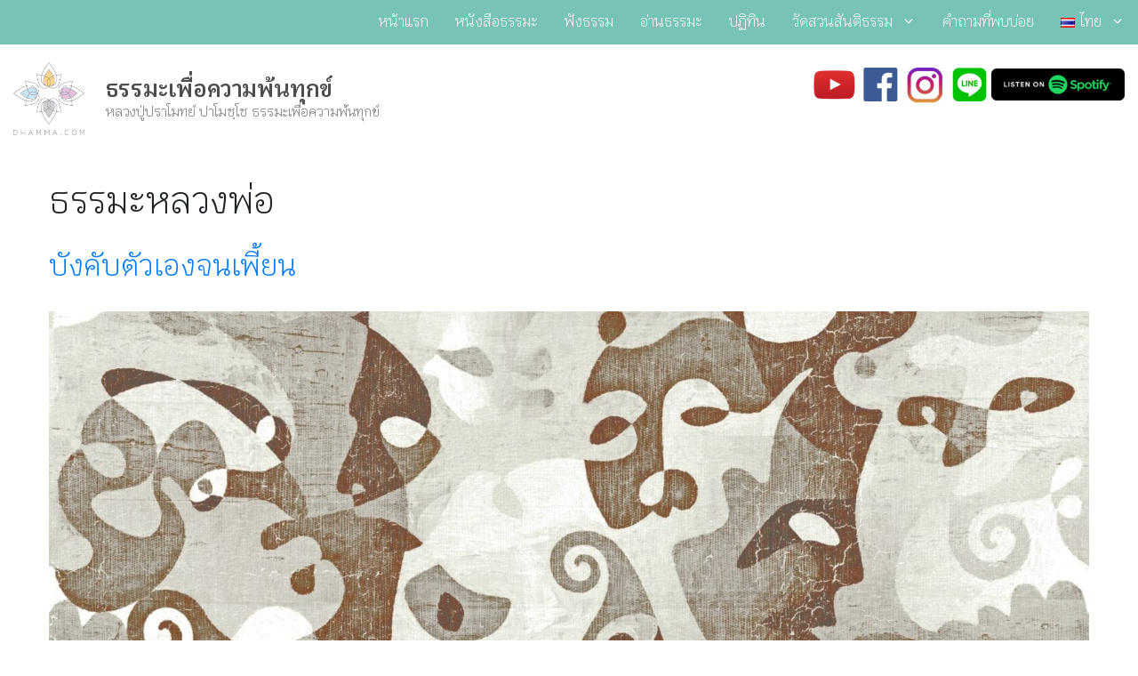

--- FILE ---
content_type: text/html; charset=UTF-8
request_url: https://www.dhamma.com/category/dhamma/page/17/
body_size: 22679
content:
<!DOCTYPE html><html lang="th" prefix="og: https://ogp.me/ns#"><head><meta charset="UTF-8"> <script>var wpdm_site_url = 'https://www.dhamma.com/';
            var wpdm_home_url = 'https://www.dhamma.com/';
            var ajax_url = 'https://www.dhamma.com/wp-admin/admin-ajax.php';
            var ajaxurl = 'https://www.dhamma.com/wp-admin/admin-ajax.php';
            var wpdm_ajax_url = 'https://www.dhamma.com/wp-admin/admin-ajax.php';
            var wpdm_ajax_popup = '0';</script> <style>img:is([sizes="auto" i], [sizes^="auto," i]) { contain-intrinsic-size: 3000px 1500px }</style><meta name="viewport" content="width=device-width, initial-scale=1"><title>ธรรมะหลวงพ่อ Archives &raquo; Page 17 of 70 &raquo; ธรรมะเพื่อความพ้นทุกข์</title><meta name="robots" content="follow, index, max-snippet:-1, max-video-preview:-1, max-image-preview:large"/><link rel="stylesheet" media="print" onload="this.onload=null;this.media='all';" id="ao_optimized_gfonts" href="https://fonts.googleapis.com/css?family=Lora:regular,italic,700%7CMontserrat:100,100italic,200,200italic,300,300italic,regular,italic,500,500italic,600,600italic,700,700italic,800,800italic,900,900italic%7CKrub:300,600,italic300,italic600%7CLato&amp;display=swap"><link rel="canonical" href="https://www.dhamma.com/category/dhamma/page/17/" /><link rel="prev" href="https://www.dhamma.com/category/dhamma/page/16/" /><link rel="next" href="https://www.dhamma.com/category/dhamma/page/18/" /><meta property="og:locale" content="th_TH" /><meta property="og:type" content="article" /><meta property="og:title" content="ธรรมะหลวงพ่อ Archives &raquo; Page 17 of 70 &raquo; ธรรมะเพื่อความพ้นทุกข์" /><meta property="og:url" content="https://www.dhamma.com/category/dhamma/page/17/" /><meta property="og:site_name" content="ธรรมะเพื่อความพ้นทุกข์" /><meta property="article:publisher" content="https://www.facebook.com/dhammateachings" /><meta property="og:image" content="https://content.dhamma.com/wp-content/uploads/fallback-2025.jpg" /><meta property="og:image:secure_url" content="https://content.dhamma.com/wp-content/uploads/fallback-2025.jpg" /><meta property="og:image:width" content="1200" /><meta property="og:image:height" content="630" /><meta property="og:image:type" content="image/jpeg" /><meta name="twitter:card" content="summary_large_image" /><meta name="twitter:title" content="ธรรมะหลวงพ่อ Archives &raquo; Page 17 of 70 &raquo; ธรรมะเพื่อความพ้นทุกข์" /><meta name="twitter:image" content="https://content.dhamma.com/wp-content/uploads/fallback-2025.jpg" /><meta name="twitter:label1" content="เรื่อง" /><meta name="twitter:data1" content="81" /> <script type="application/ld+json" class="rank-math-schema">{"@context":"https://schema.org","@graph":[{"@type":"Organization","@id":"https://www.dhamma.com/#organization","name":"\u0e21\u0e39\u0e25\u0e19\u0e34\u0e18\u0e34\u0e2a\u0e37\u0e48\u0e2d\u0e18\u0e23\u0e23\u0e21\u0e2b\u0e25\u0e27\u0e07\u0e1b\u0e39\u0e48\u0e1b\u0e23\u0e32\u0e42\u0e21\u0e17\u0e22\u0e4c \u0e1b\u0e32\u0e42\u0e21\u0e0a\u0e3a\u0e42\u0e0a","url":"https://www.dhamma.com","sameAs":["https://www.facebook.com/dhammateachings","https://www.instagram.com/dhammadotcom/","https://www.youtube.com/dhammadotcom"]},{"@type":"WebSite","@id":"https://www.dhamma.com/#website","url":"https://www.dhamma.com","name":"\u0e18\u0e23\u0e23\u0e21\u0e30\u0e40\u0e1e\u0e37\u0e48\u0e2d\u0e04\u0e27\u0e32\u0e21\u0e1e\u0e49\u0e19\u0e17\u0e38\u0e01\u0e02\u0e4c","alternateName":"\u0e2b\u0e25\u0e27\u0e07\u0e1b\u0e39\u0e48\u0e1b\u0e23\u0e32\u0e42\u0e21\u0e17\u0e22\u0e4c \u0e1b\u0e32\u0e42\u0e21\u0e0a\u0e3a\u0e42\u0e0a","publisher":{"@id":"https://www.dhamma.com/#organization"},"inLanguage":"th"},{"@type":"CollectionPage","@id":"https://www.dhamma.com/category/dhamma/page/17/#webpage","url":"https://www.dhamma.com/category/dhamma/page/17/","name":"\u0e18\u0e23\u0e23\u0e21\u0e30\u0e2b\u0e25\u0e27\u0e07\u0e1e\u0e48\u0e2d Archives &raquo; Page 17 of 70 &raquo; \u0e18\u0e23\u0e23\u0e21\u0e30\u0e40\u0e1e\u0e37\u0e48\u0e2d\u0e04\u0e27\u0e32\u0e21\u0e1e\u0e49\u0e19\u0e17\u0e38\u0e01\u0e02\u0e4c","isPartOf":{"@id":"https://www.dhamma.com/#website"},"inLanguage":"th"}]}</script> <link rel='dns-prefetch' href='//www.googletagmanager.com' /><link rel='dns-prefetch' href='//use.fontawesome.com' /><link href='https://fonts.gstatic.com' crossorigin rel='preconnect' /><link href='https://fonts.googleapis.com' crossorigin rel='preconnect' /><link href='https://sp-ao.shortpixel.ai' rel='preconnect' /><link rel="alternate" type="application/rss+xml" title="ธรรมะเพื่อความพ้นทุกข์ &raquo; ฟีด" href="https://www.dhamma.com/feed/" /><link rel="alternate" type="application/rss+xml" title="ธรรมะเพื่อความพ้นทุกข์ &raquo; ฟีดความเห็น" href="https://www.dhamma.com/comments/feed/" /><link rel="alternate" type="application/rss+xml" title="ธรรมะเพื่อความพ้นทุกข์ &raquo; ธรรมะหลวงพ่อ ฟีดหมวดหมู่" href="https://www.dhamma.com/category/dhamma/feed/" /><link rel='stylesheet' id='pt-cv-public-style-css' href='https://www.dhamma.com/wp-content/cache/autoptimize/autoptimize_single_2c4b48aec258405bb81139cf4cffb071.php?ver=4.2.1' media='all' /><link rel='stylesheet' id='pt-cv-public-pro-style-css' href='https://www.dhamma.com/wp-content/plugins/pt-content-views-pro/public/assets/css/cvpro.min.css?ver=7.2.2' media='all' /><link rel='stylesheet' id='wp-block-library-css' href='https://www.dhamma.com/wp-includes/css/dist/block-library/style.min.css?ver=6.8.2' media='all' /><style id='classic-theme-styles-inline-css'>/*! This file is auto-generated */
.wp-block-button__link{color:#fff;background-color:#32373c;border-radius:9999px;box-shadow:none;text-decoration:none;padding:calc(.667em + 2px) calc(1.333em + 2px);font-size:1.125em}.wp-block-file__button{background:#32373c;color:#fff;text-decoration:none}</style><link rel='stylesheet' id='wp-components-css' href='https://www.dhamma.com/wp-includes/css/dist/components/style.min.css?ver=6.8.2' media='all' /><link rel='stylesheet' id='wp-preferences-css' href='https://www.dhamma.com/wp-includes/css/dist/preferences/style.min.css?ver=6.8.2' media='all' /><link rel='stylesheet' id='wp-block-editor-css' href='https://www.dhamma.com/wp-includes/css/dist/block-editor/style.min.css?ver=6.8.2' media='all' /><link rel='stylesheet' id='wp-reusable-blocks-css' href='https://www.dhamma.com/wp-includes/css/dist/reusable-blocks/style.min.css?ver=6.8.2' media='all' /><link rel='stylesheet' id='wp-patterns-css' href='https://www.dhamma.com/wp-includes/css/dist/patterns/style.min.css?ver=6.8.2' media='all' /><link rel='stylesheet' id='wp-editor-css' href='https://www.dhamma.com/wp-includes/css/dist/editor/style.min.css?ver=6.8.2' media='all' /><link rel='stylesheet' id='formbuilder-123-block-style-css-css' href='https://www.dhamma.com/wp-content/plugins/123contactform-for-wordpress/admin/gutenberg/blocks.style.build.css?ver=6.8.2' media='all' /><style id='global-styles-inline-css'>:root{--wp--preset--aspect-ratio--square: 1;--wp--preset--aspect-ratio--4-3: 4/3;--wp--preset--aspect-ratio--3-4: 3/4;--wp--preset--aspect-ratio--3-2: 3/2;--wp--preset--aspect-ratio--2-3: 2/3;--wp--preset--aspect-ratio--16-9: 16/9;--wp--preset--aspect-ratio--9-16: 9/16;--wp--preset--color--black: #000000;--wp--preset--color--cyan-bluish-gray: #abb8c3;--wp--preset--color--white: #ffffff;--wp--preset--color--pale-pink: #f78da7;--wp--preset--color--vivid-red: #cf2e2e;--wp--preset--color--luminous-vivid-orange: #ff6900;--wp--preset--color--luminous-vivid-amber: #fcb900;--wp--preset--color--light-green-cyan: #7bdcb5;--wp--preset--color--vivid-green-cyan: #00d084;--wp--preset--color--pale-cyan-blue: #8ed1fc;--wp--preset--color--vivid-cyan-blue: #0693e3;--wp--preset--color--vivid-purple: #9b51e0;--wp--preset--color--contrast: var(--contrast);--wp--preset--color--contrast-2: var(--contrast-2);--wp--preset--color--contrast-3: var(--contrast-3);--wp--preset--color--base: var(--base);--wp--preset--color--base-2: var(--base-2);--wp--preset--color--base-3: var(--base-3);--wp--preset--color--accent: var(--accent);--wp--preset--gradient--vivid-cyan-blue-to-vivid-purple: linear-gradient(135deg,rgba(6,147,227,1) 0%,rgb(155,81,224) 100%);--wp--preset--gradient--light-green-cyan-to-vivid-green-cyan: linear-gradient(135deg,rgb(122,220,180) 0%,rgb(0,208,130) 100%);--wp--preset--gradient--luminous-vivid-amber-to-luminous-vivid-orange: linear-gradient(135deg,rgba(252,185,0,1) 0%,rgba(255,105,0,1) 100%);--wp--preset--gradient--luminous-vivid-orange-to-vivid-red: linear-gradient(135deg,rgba(255,105,0,1) 0%,rgb(207,46,46) 100%);--wp--preset--gradient--very-light-gray-to-cyan-bluish-gray: linear-gradient(135deg,rgb(238,238,238) 0%,rgb(169,184,195) 100%);--wp--preset--gradient--cool-to-warm-spectrum: linear-gradient(135deg,rgb(74,234,220) 0%,rgb(151,120,209) 20%,rgb(207,42,186) 40%,rgb(238,44,130) 60%,rgb(251,105,98) 80%,rgb(254,248,76) 100%);--wp--preset--gradient--blush-light-purple: linear-gradient(135deg,rgb(255,206,236) 0%,rgb(152,150,240) 100%);--wp--preset--gradient--blush-bordeaux: linear-gradient(135deg,rgb(254,205,165) 0%,rgb(254,45,45) 50%,rgb(107,0,62) 100%);--wp--preset--gradient--luminous-dusk: linear-gradient(135deg,rgb(255,203,112) 0%,rgb(199,81,192) 50%,rgb(65,88,208) 100%);--wp--preset--gradient--pale-ocean: linear-gradient(135deg,rgb(255,245,203) 0%,rgb(182,227,212) 50%,rgb(51,167,181) 100%);--wp--preset--gradient--electric-grass: linear-gradient(135deg,rgb(202,248,128) 0%,rgb(113,206,126) 100%);--wp--preset--gradient--midnight: linear-gradient(135deg,rgb(2,3,129) 0%,rgb(40,116,252) 100%);--wp--preset--font-size--small: 13px;--wp--preset--font-size--medium: 20px;--wp--preset--font-size--large: 36px;--wp--preset--font-size--x-large: 42px;--wp--preset--spacing--20: 0.44rem;--wp--preset--spacing--30: 0.67rem;--wp--preset--spacing--40: 1rem;--wp--preset--spacing--50: 1.5rem;--wp--preset--spacing--60: 2.25rem;--wp--preset--spacing--70: 3.38rem;--wp--preset--spacing--80: 5.06rem;--wp--preset--shadow--natural: 6px 6px 9px rgba(0, 0, 0, 0.2);--wp--preset--shadow--deep: 12px 12px 50px rgba(0, 0, 0, 0.4);--wp--preset--shadow--sharp: 6px 6px 0px rgba(0, 0, 0, 0.2);--wp--preset--shadow--outlined: 6px 6px 0px -3px rgba(255, 255, 255, 1), 6px 6px rgba(0, 0, 0, 1);--wp--preset--shadow--crisp: 6px 6px 0px rgba(0, 0, 0, 1);}:where(.is-layout-flex){gap: 0.5em;}:where(.is-layout-grid){gap: 0.5em;}body .is-layout-flex{display: flex;}.is-layout-flex{flex-wrap: wrap;align-items: center;}.is-layout-flex > :is(*, div){margin: 0;}body .is-layout-grid{display: grid;}.is-layout-grid > :is(*, div){margin: 0;}:where(.wp-block-columns.is-layout-flex){gap: 2em;}:where(.wp-block-columns.is-layout-grid){gap: 2em;}:where(.wp-block-post-template.is-layout-flex){gap: 1.25em;}:where(.wp-block-post-template.is-layout-grid){gap: 1.25em;}.has-black-color{color: var(--wp--preset--color--black) !important;}.has-cyan-bluish-gray-color{color: var(--wp--preset--color--cyan-bluish-gray) !important;}.has-white-color{color: var(--wp--preset--color--white) !important;}.has-pale-pink-color{color: var(--wp--preset--color--pale-pink) !important;}.has-vivid-red-color{color: var(--wp--preset--color--vivid-red) !important;}.has-luminous-vivid-orange-color{color: var(--wp--preset--color--luminous-vivid-orange) !important;}.has-luminous-vivid-amber-color{color: var(--wp--preset--color--luminous-vivid-amber) !important;}.has-light-green-cyan-color{color: var(--wp--preset--color--light-green-cyan) !important;}.has-vivid-green-cyan-color{color: var(--wp--preset--color--vivid-green-cyan) !important;}.has-pale-cyan-blue-color{color: var(--wp--preset--color--pale-cyan-blue) !important;}.has-vivid-cyan-blue-color{color: var(--wp--preset--color--vivid-cyan-blue) !important;}.has-vivid-purple-color{color: var(--wp--preset--color--vivid-purple) !important;}.has-black-background-color{background-color: var(--wp--preset--color--black) !important;}.has-cyan-bluish-gray-background-color{background-color: var(--wp--preset--color--cyan-bluish-gray) !important;}.has-white-background-color{background-color: var(--wp--preset--color--white) !important;}.has-pale-pink-background-color{background-color: var(--wp--preset--color--pale-pink) !important;}.has-vivid-red-background-color{background-color: var(--wp--preset--color--vivid-red) !important;}.has-luminous-vivid-orange-background-color{background-color: var(--wp--preset--color--luminous-vivid-orange) !important;}.has-luminous-vivid-amber-background-color{background-color: var(--wp--preset--color--luminous-vivid-amber) !important;}.has-light-green-cyan-background-color{background-color: var(--wp--preset--color--light-green-cyan) !important;}.has-vivid-green-cyan-background-color{background-color: var(--wp--preset--color--vivid-green-cyan) !important;}.has-pale-cyan-blue-background-color{background-color: var(--wp--preset--color--pale-cyan-blue) !important;}.has-vivid-cyan-blue-background-color{background-color: var(--wp--preset--color--vivid-cyan-blue) !important;}.has-vivid-purple-background-color{background-color: var(--wp--preset--color--vivid-purple) !important;}.has-black-border-color{border-color: var(--wp--preset--color--black) !important;}.has-cyan-bluish-gray-border-color{border-color: var(--wp--preset--color--cyan-bluish-gray) !important;}.has-white-border-color{border-color: var(--wp--preset--color--white) !important;}.has-pale-pink-border-color{border-color: var(--wp--preset--color--pale-pink) !important;}.has-vivid-red-border-color{border-color: var(--wp--preset--color--vivid-red) !important;}.has-luminous-vivid-orange-border-color{border-color: var(--wp--preset--color--luminous-vivid-orange) !important;}.has-luminous-vivid-amber-border-color{border-color: var(--wp--preset--color--luminous-vivid-amber) !important;}.has-light-green-cyan-border-color{border-color: var(--wp--preset--color--light-green-cyan) !important;}.has-vivid-green-cyan-border-color{border-color: var(--wp--preset--color--vivid-green-cyan) !important;}.has-pale-cyan-blue-border-color{border-color: var(--wp--preset--color--pale-cyan-blue) !important;}.has-vivid-cyan-blue-border-color{border-color: var(--wp--preset--color--vivid-cyan-blue) !important;}.has-vivid-purple-border-color{border-color: var(--wp--preset--color--vivid-purple) !important;}.has-vivid-cyan-blue-to-vivid-purple-gradient-background{background: var(--wp--preset--gradient--vivid-cyan-blue-to-vivid-purple) !important;}.has-light-green-cyan-to-vivid-green-cyan-gradient-background{background: var(--wp--preset--gradient--light-green-cyan-to-vivid-green-cyan) !important;}.has-luminous-vivid-amber-to-luminous-vivid-orange-gradient-background{background: var(--wp--preset--gradient--luminous-vivid-amber-to-luminous-vivid-orange) !important;}.has-luminous-vivid-orange-to-vivid-red-gradient-background{background: var(--wp--preset--gradient--luminous-vivid-orange-to-vivid-red) !important;}.has-very-light-gray-to-cyan-bluish-gray-gradient-background{background: var(--wp--preset--gradient--very-light-gray-to-cyan-bluish-gray) !important;}.has-cool-to-warm-spectrum-gradient-background{background: var(--wp--preset--gradient--cool-to-warm-spectrum) !important;}.has-blush-light-purple-gradient-background{background: var(--wp--preset--gradient--blush-light-purple) !important;}.has-blush-bordeaux-gradient-background{background: var(--wp--preset--gradient--blush-bordeaux) !important;}.has-luminous-dusk-gradient-background{background: var(--wp--preset--gradient--luminous-dusk) !important;}.has-pale-ocean-gradient-background{background: var(--wp--preset--gradient--pale-ocean) !important;}.has-electric-grass-gradient-background{background: var(--wp--preset--gradient--electric-grass) !important;}.has-midnight-gradient-background{background: var(--wp--preset--gradient--midnight) !important;}.has-small-font-size{font-size: var(--wp--preset--font-size--small) !important;}.has-medium-font-size{font-size: var(--wp--preset--font-size--medium) !important;}.has-large-font-size{font-size: var(--wp--preset--font-size--large) !important;}.has-x-large-font-size{font-size: var(--wp--preset--font-size--x-large) !important;}
:where(.wp-block-post-template.is-layout-flex){gap: 1.25em;}:where(.wp-block-post-template.is-layout-grid){gap: 1.25em;}
:where(.wp-block-columns.is-layout-flex){gap: 2em;}:where(.wp-block-columns.is-layout-grid){gap: 2em;}
:root :where(.wp-block-pullquote){font-size: 1.5em;line-height: 1.6;}</style><link rel='stylesheet' id='wpdm-font-awesome-css' href='https://use.fontawesome.com/releases/v5.12.1/css/all.css?ver=6.8.2' media='all' /><link rel='stylesheet' id='wpsm_faq-font-awesome-front-css' href='https://www.dhamma.com/wp-content/plugins/faq-responsive/assets/css/font-awesome/css/font-awesome.min.css?ver=6.8.2' media='all' /><link rel='stylesheet' id='wpsm_faq_bootstrap-front-css' href='https://www.dhamma.com/wp-content/cache/autoptimize/autoptimize_single_5942935085645a72288b969b315cefc4.php?ver=6.8.2' media='all' /><link rel='stylesheet' id='sow-image-grid-default-1076b67f81f1-css' href='https://www.dhamma.com/wp-content/uploads/siteorigin-widgets/sow-image-grid-default-1076b67f81f1.css?ver=6.8.2' media='all' /><link rel='stylesheet' id='generate-style-grid-css' href='https://www.dhamma.com/wp-content/themes/generatepress/assets/css/unsemantic-grid.min.css?ver=3.6.1' media='all' /><link rel='stylesheet' id='generate-style-css' href='https://www.dhamma.com/wp-content/themes/generatepress/assets/css/style.min.css?ver=3.6.1' media='all' /><style id='generate-style-inline-css'>#nav-below {display:none;}@media (max-width:768px){}
body{background-color:#efefef;color:#3a3a3a;}a{color:#1e73be;}a:hover, a:focus, a:active{color:#000000;}body .grid-container{max-width:1280px;}.wp-block-group__inner-container{max-width:1280px;margin-left:auto;margin-right:auto;}.site-header .header-image{width:80px;}.generate-back-to-top{font-size:20px;border-radius:3px;position:fixed;bottom:30px;right:30px;line-height:40px;width:40px;text-align:center;z-index:10;transition:opacity 300ms ease-in-out;opacity:0.1;transform:translateY(1000px);}.generate-back-to-top__show{opacity:1;transform:translateY(0);}:root{--contrast:#222222;--contrast-2:#575760;--contrast-3:#b2b2be;--base:#f0f0f0;--base-2:#f7f8f9;--base-3:#ffffff;--accent:#1e73be;}:root .has-contrast-color{color:var(--contrast);}:root .has-contrast-background-color{background-color:var(--contrast);}:root .has-contrast-2-color{color:var(--contrast-2);}:root .has-contrast-2-background-color{background-color:var(--contrast-2);}:root .has-contrast-3-color{color:var(--contrast-3);}:root .has-contrast-3-background-color{background-color:var(--contrast-3);}:root .has-base-color{color:var(--base);}:root .has-base-background-color{background-color:var(--base);}:root .has-base-2-color{color:var(--base-2);}:root .has-base-2-background-color{background-color:var(--base-2);}:root .has-base-3-color{color:var(--base-3);}:root .has-base-3-background-color{background-color:var(--base-3);}:root .has-accent-color{color:var(--accent);}:root .has-accent-background-color{background-color:var(--accent);}body, button, input, select, textarea{font-family:"Lora", serif;}body{line-height:1.7;}.entry-content > [class*="wp-block-"]:not(:last-child):not(.wp-block-heading){margin-bottom:1.5em;}.main-title{font-family:"Montserrat", sans-serif;font-weight:600;text-transform:capitalize;}.main-navigation a, .menu-toggle{font-size:16px;}.main-navigation .main-nav ul ul li a{font-size:15px;}.sidebar .widget, .footer-widgets .widget{font-size:17px;}h1{font-family:"Montserrat", sans-serif;font-weight:600;}h2{font-family:"Montserrat", sans-serif;font-weight:400;}h3{font-family:"Montserrat", sans-serif;}h4{line-height:1.2em;}h5{line-height:1.2em;}h6{line-height:1.2em;}.site-info{font-size:16px;}@media (max-width:768px){.main-title{font-size:24px;}h1{font-size:38px;}h2{font-size:27px;}}.top-bar{background-color:#636363;color:#ffffff;}.top-bar a{color:#ffffff;}.top-bar a:hover{color:#303030;}.site-header{background-color:#ffffff;color:#3a3a3a;}.site-header a{color:#3a3a3a;}.main-title a,.main-title a:hover{color:#4c4c4c;}.site-description{color:#757575;}.main-navigation,.main-navigation ul ul{background-color:rgba(112,193,179,0.95);}.main-navigation .main-nav ul li a, .main-navigation .menu-toggle, .main-navigation .menu-bar-items{color:#ffffff;}.main-navigation .main-nav ul li:not([class*="current-menu-"]):hover > a, .main-navigation .main-nav ul li:not([class*="current-menu-"]):focus > a, .main-navigation .main-nav ul li.sfHover:not([class*="current-menu-"]) > a, .main-navigation .menu-bar-item:hover > a, .main-navigation .menu-bar-item.sfHover > a{color:#50514f;background-color:#ffe066;}button.menu-toggle:hover,button.menu-toggle:focus,.main-navigation .mobile-bar-items a,.main-navigation .mobile-bar-items a:hover,.main-navigation .mobile-bar-items a:focus{color:#ffffff;}.main-navigation .main-nav ul li[class*="current-menu-"] > a{color:#ffffff;background-color:#00a896;}.navigation-search input[type="search"],.navigation-search input[type="search"]:active, .navigation-search input[type="search"]:focus, .main-navigation .main-nav ul li.search-item.active > a, .main-navigation .menu-bar-items .search-item.active > a{color:#50514f;background-color:#ffe066;}.main-navigation ul ul{background-color:rgba(0,168,150,0.86);}.main-navigation .main-nav ul ul li a{color:#ffffff;}.main-navigation .main-nav ul ul li:not([class*="current-menu-"]):hover > a,.main-navigation .main-nav ul ul li:not([class*="current-menu-"]):focus > a, .main-navigation .main-nav ul ul li.sfHover:not([class*="current-menu-"]) > a{color:#50514f;background-color:#ffe066;}.main-navigation .main-nav ul ul li[class*="current-menu-"] > a{color:#ffffff;background-color:#00a896;}.separate-containers .inside-article, .separate-containers .comments-area, .separate-containers .page-header, .one-container .container, .separate-containers .paging-navigation, .inside-page-header{background-color:#ffffff;}.entry-meta{color:#595959;}.entry-meta a{color:#595959;}.entry-meta a:hover{color:#1e73be;}.sidebar .widget{background-color:#ffffff;}.sidebar .widget .widget-title{color:#000000;}.footer-widgets{background-color:#ffffff;}.footer-widgets .widget-title{color:#000000;}.site-info{color:#ffffff;background-color:#222222;}.site-info a{color:#ffffff;}.site-info a:hover{color:#606060;}.footer-bar .widget_nav_menu .current-menu-item a{color:#606060;}input[type="text"],input[type="email"],input[type="url"],input[type="password"],input[type="search"],input[type="tel"],input[type="number"],textarea,select{color:#666666;background-color:#fafafa;border-color:#cccccc;}input[type="text"]:focus,input[type="email"]:focus,input[type="url"]:focus,input[type="password"]:focus,input[type="search"]:focus,input[type="tel"]:focus,input[type="number"]:focus,textarea:focus,select:focus{color:#666666;background-color:#ffffff;border-color:#bfbfbf;}button,html input[type="button"],input[type="reset"],input[type="submit"],a.button,a.wp-block-button__link:not(.has-background){color:#ffffff;background-color:#666666;}button:hover,html input[type="button"]:hover,input[type="reset"]:hover,input[type="submit"]:hover,a.button:hover,button:focus,html input[type="button"]:focus,input[type="reset"]:focus,input[type="submit"]:focus,a.button:focus,a.wp-block-button__link:not(.has-background):active,a.wp-block-button__link:not(.has-background):focus,a.wp-block-button__link:not(.has-background):hover{color:#ffffff;background-color:#3f3f3f;}a.generate-back-to-top{background-color:rgba( 0,0,0,0.4 );color:#ffffff;}a.generate-back-to-top:hover,a.generate-back-to-top:focus{background-color:rgba( 0,0,0,0.6 );color:#ffffff;}:root{--gp-search-modal-bg-color:var(--base-3);--gp-search-modal-text-color:var(--contrast);--gp-search-modal-overlay-bg-color:rgba(0,0,0,0.2);}@media (max-width: 768px){.main-navigation .menu-bar-item:hover > a, .main-navigation .menu-bar-item.sfHover > a{background:none;color:#ffffff;}}.inside-top-bar{padding:10px;}.inside-header{padding:20px 15px 10px 15px;}.site-main .wp-block-group__inner-container{padding:40px;}.entry-content .alignwide, body:not(.no-sidebar) .entry-content .alignfull{margin-left:-40px;width:calc(100% + 80px);max-width:calc(100% + 80px);}.container.grid-container{max-width:1360px;}.main-navigation .main-nav ul li a,.menu-toggle,.main-navigation .mobile-bar-items a{padding-left:15px;padding-right:15px;line-height:50px;}.main-navigation .main-nav ul ul li a{padding:10px 15px 10px 15px;}.navigation-search input[type="search"]{height:50px;}.rtl .menu-item-has-children .dropdown-menu-toggle{padding-left:15px;}.menu-item-has-children .dropdown-menu-toggle{padding-right:15px;}.rtl .main-navigation .main-nav ul li.menu-item-has-children > a{padding-right:15px;}.footer-widgets{padding:20px;}.site-info{padding:20px;}@media (max-width:768px){.separate-containers .inside-article, .separate-containers .comments-area, .separate-containers .page-header, .separate-containers .paging-navigation, .one-container .site-content, .inside-page-header{padding:30px;}.site-main .wp-block-group__inner-container{padding:30px;}.site-info{padding-right:10px;padding-left:10px;}.entry-content .alignwide, body:not(.no-sidebar) .entry-content .alignfull{margin-left:-30px;width:calc(100% + 60px);max-width:calc(100% + 60px);}}.one-container .sidebar .widget{padding:0px;}@media (max-width: 768px){.main-navigation .menu-toggle,.main-navigation .mobile-bar-items,.sidebar-nav-mobile:not(#sticky-placeholder){display:block;}.main-navigation ul,.gen-sidebar-nav{display:none;}[class*="nav-float-"] .site-header .inside-header > *{float:none;clear:both;}}
.dynamic-author-image-rounded{border-radius:100%;}.dynamic-featured-image, .dynamic-author-image{vertical-align:middle;}.one-container.blog .dynamic-content-template:not(:last-child), .one-container.archive .dynamic-content-template:not(:last-child){padding-bottom:0px;}.dynamic-entry-excerpt > p:last-child{margin-bottom:0px;}
.main-navigation .main-nav ul li a,.menu-toggle,.main-navigation .mobile-bar-items a{transition: line-height 300ms ease}.main-navigation.toggled .main-nav > ul{background-color: rgba(112,193,179,0.95)}
h1.entry-title{line-height:1.2em;}h2.entry-title{line-height:1.2em;}.navigation-branding .main-title{font-weight:600;text-transform:capitalize;font-size:25px;font-family:"Montserrat", sans-serif;}@media (max-width:768px){h1.entry-title{font-size:38px;}h2.entry-title{font-size:27px;}}@media (max-width: 768px){.navigation-branding .main-title{font-size:24px;}}
.page-hero{box-sizing:border-box;}.inside-page-hero > *:last-child{margin-bottom:0px;}.page-hero time.updated{display:none;}
@media (max-width: 1024px),(min-width:1025px){.main-navigation.sticky-navigation-transition .main-nav > ul > li > a,.sticky-navigation-transition .menu-toggle,.main-navigation.sticky-navigation-transition .mobile-bar-items a, .sticky-navigation-transition .navigation-branding .main-title{line-height:60px;}.main-navigation.sticky-navigation-transition .site-logo img, .main-navigation.sticky-navigation-transition .navigation-search input[type="search"], .main-navigation.sticky-navigation-transition .navigation-branding img{height:60px;}}</style><link rel='stylesheet' id='generate-mobile-style-css' href='https://www.dhamma.com/wp-content/themes/generatepress/assets/css/mobile.min.css?ver=3.6.1' media='all' /><link rel='stylesheet' id='generatepress-add-bootstrap-4-css' href='https://www.dhamma.com/wp-content/plugins/dhamma-shortcode/vendor/bootstrap-4/css/bootstrap.min.css?ver=6.8.2' media='all' /><link rel='stylesheet' id='generate-blog-css' href='https://www.dhamma.com/wp-content/plugins/gp-premium/blog/functions/css/style.min.css?ver=2.5.5' media='all' /><link rel='stylesheet' id='generate-sticky-css' href='https://www.dhamma.com/wp-content/plugins/gp-premium/menu-plus/functions/css/sticky.min.css?ver=2.5.5' media='all' /><link rel='stylesheet' id='generate-navigation-branding-css' href='https://www.dhamma.com/wp-content/plugins/gp-premium/menu-plus/functions/css/navigation-branding.min.css?ver=2.5.5' media='all' /><style id='generate-navigation-branding-inline-css'>.main-navigation .sticky-navigation-logo, .main-navigation.navigation-stick .site-logo:not(.mobile-header-logo){display:none;}.main-navigation.navigation-stick .sticky-navigation-logo{display:block;}.navigation-branding img, .site-logo.mobile-header-logo img{height:50px;width:auto;}.navigation-branding .main-title{line-height:50px;}@media (max-width: 1290px){#site-navigation .navigation-branding, #sticky-navigation .navigation-branding{margin-left:10px;}}@media (max-width: 768px){.main-navigation:not(.slideout-navigation) .main-nav{-ms-flex:0 0 100%;flex:0 0 100%;}.main-navigation:not(.slideout-navigation) .inside-navigation{-ms-flex-wrap:wrap;flex-wrap:wrap;display:-webkit-box;display:-ms-flexbox;display:flex;}.nav-aligned-center .navigation-branding, .nav-aligned-left .navigation-branding{margin-right:auto;}.nav-aligned-center  .main-navigation.has-branding:not(.slideout-navigation) .inside-navigation .main-nav,.nav-aligned-center  .main-navigation.has-sticky-branding.navigation-stick .inside-navigation .main-nav,.nav-aligned-left  .main-navigation.has-branding:not(.slideout-navigation) .inside-navigation .main-nav,.nav-aligned-left  .main-navigation.has-sticky-branding.navigation-stick .inside-navigation .main-nav{margin-right:0px;}}</style><link rel='stylesheet' id='__EPYT__style-css' href='https://www.dhamma.com/wp-content/plugins/youtube-embed-plus/styles/ytprefs.min.css?ver=14.2.4' media='all' /><style id='__EPYT__style-inline-css'>.epyt-gallery-thumb {
                        width: 33.333%;
                }</style> <script src="https://www.dhamma.com/wp-includes/js/jquery/jquery.min.js?ver=3.7.1" id="jquery-core-js"></script> <script src="https://www.dhamma.com/wp-includes/js/tinymce/tinymce.min.js?ver=49110-20250317" id="wp-tinymce-root-js"></script> <script src="https://www.dhamma.com/wp-includes/js/tinymce/plugins/compat3x/plugin.min.js?ver=49110-20250317" id="wp-tinymce-js"></script> <script src="https://www.dhamma.com/wp-includes/js/jquery/jquery-migrate.min.js?ver=3.4.1" id="jquery-migrate-js"></script> <script id="frontjs-js-extra">var wpdm_url = {"home":"https:\/\/www.dhamma.com\/","site":"https:\/\/www.dhamma.com\/","ajax":"https:\/\/www.dhamma.com\/wp-admin\/admin-ajax.php"};
var wpdm_asset = {"spinner":"<i class=\"fas fa-sun fa-spin\"><\/i>"};</script> <script src="https://www.dhamma.com/wp-content/cache/autoptimize/autoptimize_single_d9bd653ac0d0415cc01caedb0e637108.php?ver=6.0.3" id="frontjs-js"></script> <script src="https://www.dhamma.com/wp-content/cache/autoptimize/autoptimize_single_6857ed16327f63b33982ea69d8f73350.php?ver=1.7.7" id="stop-user-enumeration-js" defer data-wp-strategy="defer"></script> 
 <script src="https://www.googletagmanager.com/gtag/js?id=G-W3F49JWZXD" id="google_gtagjs-js" async></script> <script id="google_gtagjs-js-after">window.dataLayer = window.dataLayer || [];function gtag(){dataLayer.push(arguments);}
gtag("set","linker",{"domains":["www.dhamma.com"]});
gtag("js", new Date());
gtag("set", "developer_id.dZTNiMT", true);
gtag("config", "G-W3F49JWZXD");</script> <script id="__ytprefs__-js-extra">var _EPYT_ = {"ajaxurl":"https:\/\/www.dhamma.com\/wp-admin\/admin-ajax.php","security":"972125b062","gallery_scrolloffset":"20","eppathtoscripts":"https:\/\/www.dhamma.com\/wp-content\/plugins\/youtube-embed-plus\/scripts\/","eppath":"https:\/\/www.dhamma.com\/wp-content\/plugins\/youtube-embed-plus\/","epresponsiveselector":"[\"iframe.__youtube_prefs__\",\"iframe[src*='youtube.com']\",\"iframe[src*='youtube-nocookie.com']\",\"iframe[data-ep-src*='youtube.com']\",\"iframe[data-ep-src*='youtube-nocookie.com']\",\"iframe[data-ep-gallerysrc*='youtube.com']\"]","epdovol":"1","version":"14.2.4","evselector":"iframe.__youtube_prefs__[src], iframe[src*=\"youtube.com\/embed\/\"], iframe[src*=\"youtube-nocookie.com\/embed\/\"]","ajax_compat":"","maxres_facade":"eager","ytapi_load":"light","pause_others":"","stopMobileBuffer":"1","facade_mode":"","not_live_on_channel":""};</script> <script src="https://www.dhamma.com/wp-content/plugins/youtube-embed-plus/scripts/ytprefs.min.js?ver=14.2.4" id="__ytprefs__-js"></script> <link rel="https://api.w.org/" href="https://www.dhamma.com/wp-json/" /><link rel="alternate" title="JSON" type="application/json" href="https://www.dhamma.com/wp-json/wp/v2/categories/16" /><link rel="EditURI" type="application/rsd+xml" title="RSD" href="https://www.dhamma.com/xmlrpc.php?rsd" /><meta name="generator" content="WordPress 6.8.2" /><style type="text/css" id="csseditorphone">@media only screen  and (min-width: 320px)  and (max-width: 667px) {
blockquote { 
  padding:20px !important;
}

.header-widget { display: none; }}</style><meta name="generator" content="Site Kit by Google 1.170.0" /><link rel="preconnect" href="https://fonts.googleapis.com"><link rel="preconnect" href="https://fonts.gstatic.com" crossorigin><link rel="icon" href="https://content.dhamma.com/wp-content/uploads/20180327220525/cropped-square-2018logo-1024-32x32.png" sizes="32x32" /><link rel="icon" href="https://content.dhamma.com/wp-content/uploads/20180327220525/cropped-square-2018logo-1024-192x192.png" sizes="192x192" /><link rel="apple-touch-icon" href="https://content.dhamma.com/wp-content/uploads/20180327220525/cropped-square-2018logo-1024-180x180.png" /><meta name="msapplication-TileImage" content="https://content.dhamma.com/wp-content/uploads/20180327220525/cropped-square-2018logo-1024-270x270.png" /><meta name="generator" content="WordPress Download Manager 6.0.3" /><style>.w3eden .fetfont,
            .w3eden .btn,
            .w3eden .btn.wpdm-front h3.title,
            .w3eden .wpdm-social-lock-box .IN-widget a span:last-child,
            .w3eden #xfilelist .panel-heading,
            .w3eden .wpdm-frontend-tabs a,
            .w3eden .alert:before,
            .w3eden .panel .panel-heading,
            .w3eden .discount-msg,
            .w3eden .panel.dashboard-panel h3,
            .w3eden #wpdm-dashboard-sidebar .list-group-item,
            .w3eden #package-description .wp-switch-editor,
            .w3eden .w3eden.author-dashbboard .nav.nav-tabs li a,
            .w3eden .wpdm_cart thead th,
            .w3eden #csp .list-group-item,
            .w3eden .modal-title {
                font-family: Lato, -apple-system, BlinkMacSystemFont, "Segoe UI", Roboto, Helvetica, Arial, sans-serif, "Apple Color Emoji", "Segoe UI Emoji", "Segoe UI Symbol";
                text-transform: uppercase;
                font-weight: 700;
            }
            .w3eden #csp .list-group-item {
                text-transform: unset;
            }</style><style>/* WPDM Link Template Styles */</style> <script>function wpdm_rest_url(request) {
                return "https://www.dhamma.com/wp-json/wpdm/" + request;
            }</script> <style id='custom-css-pro'>:lang(th) {
    font-family: 'Krub', sans-serif;
}

:lang(en) {
    font-family:'Lora',serif;
}

:lang(zh) blockquote {
    font-style: normal;
}

.display-5 {
    font-size: 1.5em;
    padding: 30px;
    
}

h4 .h4 {
    font-size: 1.3rem !important;
}

/* remove author */
.byline {
  display: none !important;
}

/* font awesome disappear */
.fa {
  font-family: "FontAwesome" !important;
}

/* display */
.cets_embedRSS li {
  margin-bottom: 1rem;
  list-style: square-button;
}

.cets_embedRSS li a {
  font-weight: bold;
}

.pgntn-page-pagination-block { 
  margin-top: 20px;
  padding-top: 10px;
  padding-bottom: 10px;
  background-color: #70c1b2;
}</style></head><body class="archive paged category category-dhamma category-16 wp-custom-logo wp-embed-responsive paged-17 category-paged-17 wp-theme-generatepress post-image-below-header post-image-aligned-center infinite-scroll sticky-menu-fade sticky-enabled both-sticky-menu no-sidebar nav-above-header one-container fluid-header active-footer-widgets-1 nav-aligned-right header-aligned-left dropdown-hover" itemtype="https://schema.org/Blog" itemscope> <a class="screen-reader-text skip-link" href="#content" title="Skip to content">Skip to content</a><nav class="has-sticky-branding main-navigation sub-menu-right" id="site-navigation" aria-label="Primary"  itemtype="https://schema.org/SiteNavigationElement" itemscope><div class="inside-navigation grid-container grid-parent"><div class="navigation-branding"><div class="sticky-navigation-logo"> <a href="https://www.dhamma.com/" title="ธรรมะเพื่อความพ้นทุกข์" rel="home"> <img decoding="async" src="https://sp-ao.shortpixel.ai/client/to_webp,q_glossy,ret_img,w_150,h_152/https://www.dhamma.com/wp-content/uploads/logo-tran-black-150.png" class="is-logo-image" alt="ธรรมะเพื่อความพ้นทุกข์" width="150" height="152" /> </a></div></div> <button class="menu-toggle" aria-controls="primary-menu" aria-expanded="false"> <span class="gp-icon icon-menu-bars"><svg viewBox="0 0 512 512" aria-hidden="true" xmlns="http://www.w3.org/2000/svg" width="1em" height="1em"><path d="M0 96c0-13.255 10.745-24 24-24h464c13.255 0 24 10.745 24 24s-10.745 24-24 24H24c-13.255 0-24-10.745-24-24zm0 160c0-13.255 10.745-24 24-24h464c13.255 0 24 10.745 24 24s-10.745 24-24 24H24c-13.255 0-24-10.745-24-24zm0 160c0-13.255 10.745-24 24-24h464c13.255 0 24 10.745 24 24s-10.745 24-24 24H24c-13.255 0-24-10.745-24-24z" /></svg><svg viewBox="0 0 512 512" aria-hidden="true" xmlns="http://www.w3.org/2000/svg" width="1em" height="1em"><path d="M71.029 71.029c9.373-9.372 24.569-9.372 33.942 0L256 222.059l151.029-151.03c9.373-9.372 24.569-9.372 33.942 0 9.372 9.373 9.372 24.569 0 33.942L289.941 256l151.03 151.029c9.372 9.373 9.372 24.569 0 33.942-9.373 9.372-24.569 9.372-33.942 0L256 289.941l-151.029 151.03c-9.373 9.372-24.569 9.372-33.942 0-9.372-9.373-9.372-24.569 0-33.942L222.059 256 71.029 104.971c-9.372-9.373-9.372-24.569 0-33.942z" /></svg></span><span class="mobile-menu">Menu</span> </button><div id="primary-menu" class="main-nav"><ul id="menu-thmenu" class=" menu sf-menu"><li id="menu-item-10714" class="menu-item menu-item-type-post_type menu-item-object-page menu-item-home menu-item-10714"><a href="https://www.dhamma.com/">หน้าแรก</a></li><li id="menu-item-781" class="menu-item menu-item-type-post_type menu-item-object-page menu-item-781"><a href="https://www.dhamma.com/desana/" title="Download หนังสือธรรมะ หลวงพ่อปราโมทย์ ปาโมชโช">หนังสือธรรมะ</a></li><li id="menu-item-1045" class="menu-item menu-item-type-post_type menu-item-object-page menu-item-1045"><a href="https://www.dhamma.com/thdownloads/" title="ไฟล์เสียงพระธรรมเทศนา">ฟังธรรม</a></li><li id="menu-item-13509" class="menu-item menu-item-type-taxonomy menu-item-object-category menu-item-13509"><a href="https://www.dhamma.com/category/dhamma/thbooks/dhammapost/">อ่านธรรมะ</a></li><li id="menu-item-466" class="menu-item menu-item-type-post_type menu-item-object-page menu-item-466"><a href="https://www.dhamma.com/calendar/">ปฏิทิน</a></li><li id="menu-item-10109" class="menu-item menu-item-type-post_type menu-item-object-page menu-item-has-children menu-item-10109"><a href="https://www.dhamma.com/watsuansantidham/">วัดสวนสันติธรรม<span role="presentation" class="dropdown-menu-toggle"><span class="gp-icon icon-arrow"><svg viewBox="0 0 330 512" aria-hidden="true" xmlns="http://www.w3.org/2000/svg" width="1em" height="1em"><path d="M305.913 197.085c0 2.266-1.133 4.815-2.833 6.514L171.087 335.593c-1.7 1.7-4.249 2.832-6.515 2.832s-4.815-1.133-6.515-2.832L26.064 203.599c-1.7-1.7-2.832-4.248-2.832-6.514s1.132-4.816 2.832-6.515l14.162-14.163c1.7-1.699 3.966-2.832 6.515-2.832 2.266 0 4.815 1.133 6.515 2.832l111.316 111.317 111.316-111.317c1.7-1.699 4.249-2.832 6.515-2.832s4.815 1.133 6.515 2.832l14.162 14.163c1.7 1.7 2.833 4.249 2.833 6.515z" /></svg></span></span></a><ul class="sub-menu"><li id="menu-item-10751" class="menu-item menu-item-type-post_type menu-item-object-page menu-item-10751"><a href="https://www.dhamma.com/biography-th/">ประวัติหลวงปู่ปราโมทย์ ปาโมชฺโช</a></li><li id="menu-item-10753" class="menu-item menu-item-type-post_type menu-item-object-page menu-item-10753"><a href="https://www.dhamma.com/watsuansantidham/">แผนที่</a></li></ul></li><li id="menu-item-10752" class="menu-item menu-item-type-post_type menu-item-object-page menu-item-10752"><a href="https://www.dhamma.com/thfaq/" title="FAQ">คำถามที่พบบ่อย</a></li><li id="menu-item-9376" class="pll-parent-menu-item menu-item menu-item-type-custom menu-item-object-custom menu-item-has-children menu-item-9376"><a href="#pll_switcher"><img decoding="async" src="[data-uri]" alt="" width="16" height="11" style="width: 16px; height: 11px;" /><span style="margin-left:0.3em;">ไทย</span><span role="presentation" class="dropdown-menu-toggle"><span class="gp-icon icon-arrow"><svg viewBox="0 0 330 512" aria-hidden="true" xmlns="http://www.w3.org/2000/svg" width="1em" height="1em"><path d="M305.913 197.085c0 2.266-1.133 4.815-2.833 6.514L171.087 335.593c-1.7 1.7-4.249 2.832-6.515 2.832s-4.815-1.133-6.515-2.832L26.064 203.599c-1.7-1.7-2.832-4.248-2.832-6.514s1.132-4.816 2.832-6.515l14.162-14.163c1.7-1.699 3.966-2.832 6.515-2.832 2.266 0 4.815 1.133 6.515 2.832l111.316 111.317 111.316-111.317c1.7-1.699 4.249-2.832 6.515-2.832s4.815 1.133 6.515 2.832l14.162 14.163c1.7 1.7 2.833 4.249 2.833 6.515z" /></svg></span></span></a><ul class="sub-menu"><li id="menu-item-9376-en" class="lang-item lang-item-13 lang-item-en lang-item-first menu-item menu-item-type-custom menu-item-object-custom menu-item-9376-en"><a href="https://www.dhamma.com/category/uncategorized-en/" hreflang="en-US" lang="en-US"><img decoding="async" src="[data-uri]" alt="" width="16" height="11" style="width: 16px; height: 11px;" /><span style="margin-left:0.3em;">English</span></a></li><li id="menu-item-9376-zh" class="lang-item lang-item-406 lang-item-zh menu-item menu-item-type-custom menu-item-object-custom menu-item-9376-zh"><a href="https://www.dhamma.com/category/uncategorized-zh/" hreflang="zh-CN" lang="zh-CN"><img decoding="async" src="[data-uri]" alt="" width="16" height="11" style="width: 16px; height: 11px;" /><span style="margin-left:0.3em;">中文 (中国)</span></a></li><li id="menu-item-9376-de" class="lang-item lang-item-339 lang-item-de menu-item menu-item-type-custom menu-item-object-custom menu-item-9376-de"><a href="https://www.dhamma.com/category/uncategorized-de/" hreflang="de-DE" lang="de-DE"><img decoding="async" src="[data-uri]" alt="" width="16" height="11" style="width: 16px; height: 11px;" /><span style="margin-left:0.3em;">Deutsch</span></a></li></ul></li></ul></div></div></nav><header class="site-header" id="masthead" aria-label="Site"  itemtype="https://schema.org/WPHeader" itemscope><div class="inside-header grid-container grid-parent"><div class="header-widget"><aside id="sow-image-grid-2" class="widget inner-padding widget_sow-image-grid"><div 
 class="so-widget-sow-image-grid so-widget-sow-image-grid-default-1076b67f81f1" 
 ><div
 class="sow-image-grid-wrapper"
 data-max-height="50"	><div class="sow-image-grid-image"> <a href="https://youtube.com/dhammadotcom/"
 target="_blank" 																								rel="noopener noreferrer" 											> <img width="150" height="150" src="https://content.dhamma.com/wp-content/uploads/20190127134418/youtube1.png" class="sow-image-grid-image_html" alt="" title="" decoding="async" /> </a></div><div class="sow-image-grid-image"> <a href="https://facebook.com/dhammateachings/"
 target="_blank" 																								rel="noopener noreferrer" 											> <img width="150" height="150" src="https://content.dhamma.com/wp-content/uploads/20190127134419/facebook.png" class="sow-image-grid-image_html" alt="" title="" decoding="async" /> </a></div><div class="sow-image-grid-image"> <a href="https://instagram.com/dhammadotcom"
 target="_blank" 																								rel="noopener noreferrer" 											> <img width="150" height="150" src="https://content.dhamma.com/wp-content/uploads/20190127134417/instagram.png" class="sow-image-grid-image_html" alt="" title="" decoding="async" /> </a></div><div class="sow-image-grid-image"> <a href="https://line.me/R/ti/p/%40dhammadotcom"
 target="_blank" 																								rel="noopener noreferrer" 											> <img width="150" height="150" src="https://content.dhamma.com/wp-content/uploads/20190127134419/line1.png" class="sow-image-grid-image_html" alt="" title="" decoding="async" /> </a></div><div class="sow-image-grid-image"> <a href="https://open.spotify.com/show/08JX1z00JKW4E0rBNmbSNo"
 target="_blank" 																								rel="noopener noreferrer" 											> <img width="150" height="36" src="https://content.dhamma.com/wp-content/uploads/20190419075201/spotify-podcast-badge-blk-grn-660x160.png" class="sow-image-grid-image_html" alt="" title="spotify-podcast-badge-blk-grn-660&#215;160" decoding="async" srcset="https://content.dhamma.com/wp-content/uploads/20190419075201/spotify-podcast-badge-blk-grn-660x160.png 660w, https://content.dhamma.com/wp-content/uploads/20190419075201/spotify-podcast-badge-blk-grn-660x160-150x36.png 150w, https://content.dhamma.com/wp-content/uploads/20190419075201/spotify-podcast-badge-blk-grn-660x160-300x73.png 300w" sizes="(max-width: 150px) 100vw, 150px" /> </a></div></div></div></aside></div><div class="site-branding-container"><div class="site-logo"> <a href="https://www.dhamma.com/" rel="home"> <img decoding="async"  class="header-image is-logo-image" alt="ธรรมะเพื่อความพ้นทุกข์" src="https://content.dhamma.com/wp-content/uploads/20200105010935/dhamma-logo-150.png" srcset="https://content.dhamma.com/wp-content/uploads/20200105010935/dhamma-logo-150.png 1x, https://sp-ao.shortpixel.ai/client/to_webp,q_glossy,ret_img/https://www.dhamma.com/wp-content/uploads/dhamma-logo-150@2x.png 2x" width="150" height="153" /> </a></div><div class="site-branding"><p class="main-title" itemprop="headline"> <a href="https://www.dhamma.com/" rel="home">ธรรมะเพื่อความพ้นทุกข์</a></p><p class="site-description" itemprop="description">หลวงปู่ปราโมทย์ ปาโมชฺโช ธรรมะเพื่อความพ้นทุกข์</p></div></div></div></header><div class="page-hero"><div class="inside-page-hero grid-container grid-parent"></div></div><div class="site grid-container container hfeed grid-parent" id="page"><div class="site-content" id="content"><div class="content-area grid-parent mobile-grid-100 grid-100 tablet-grid-100" id="primary"><main class="site-main" id="main"><header class="page-header" aria-label="Page"><h1 class="page-title"> ธรรมะหลวงพ่อ</h1></header><article id="post-13711" class="post-13711 post type-post status-publish format-standard has-post-thumbnail hentry category-dhammapost tag-5425 tag-4153 tag-1088 tag-1801 tag-1703 tag-1939 tag-5369 tag-704 tag-2183 tag-4433 tag-1618 tag-5241 tag-1219 tag-5423 tag-5427 tag-5421 infinite-scroll-item" itemtype="https://schema.org/CreativeWork" itemscope><div class="inside-article"><header class="entry-header"><h2 class="entry-title" itemprop="headline"><a href="https://www.dhamma.com/consequences-of-overcontrolled-mind/" rel="bookmark">บังคับตัวเองจนเพี้ยน</a></h2></header><div class="post-image"> <a href="https://www.dhamma.com/consequences-of-overcontrolled-mind/"> <img width="1920" height="1080" src="https://content.dhamma.com/wp-content/uploads/faces.jpg" class="attachment-full size-full wp-post-image" alt="" itemprop="image" decoding="async" fetchpriority="high" srcset="https://content.dhamma.com/wp-content/uploads/faces.jpg 1920w, https://content.dhamma.com/wp-content/uploads/faces-300x169.jpg 300w, https://content.dhamma.com/wp-content/uploads/faces-1024x576.jpg 1024w, https://content.dhamma.com/wp-content/uploads/faces-150x84.jpg 150w, https://content.dhamma.com/wp-content/uploads/faces-768x432.jpg 768w, https://content.dhamma.com/wp-content/uploads/faces-1536x864.jpg 1536w" sizes="(max-width: 1920px) 100vw, 1920px" /> </a></div><div class="entry-summary" itemprop="text"><p>ทำกรรมฐานไป เลือกอารมณ์กรรมฐานที่อยู่ด้วยแล้วสบายใจ รู้อารมณ์กรรมฐานนั้นด้วยใจธรรมดาๆ ทำไปเรื่อยๆ เดี๋ยวมันก็สงบ จิตได้พักผ่อน จิตได้พักผ่อนโรคบ้าที่ควรจะเป็นมันก็ไม่เป็นแล้ว ส่วนที่ภาวนาแล้วเป็นบ้าก็เพราะอะไร เพราะไปทำกรรมฐานแล้วก็ยิ่งบังคับจิตใจตัวเองให้มากขึ้นๆ จิตไม่สงบจะบังคับให้สงบอย่างนี้ เหมือนน้ำเชี่ยวไปขวางเรือ เอาเรือไปขวางน้ำ เรือก็ล่ม เราไม่ได้ทำแบบนั้นหรอก ที่ทำกรรมฐานแล้วเพี้ยน เพราะว่าทำแล้วเครียด ถ้าทำตามหลักที่หลวงพ่อบอก ไม่เครียด ไม่บ้า</p></div><footer class="entry-meta" aria-label="Entry meta"> <span class="tags-links"><span class="gp-icon icon-tags"><svg viewBox="0 0 512 512" aria-hidden="true" xmlns="http://www.w3.org/2000/svg" width="1em" height="1em"><path d="M20 39.5c-8.836 0-16 7.163-16 16v176c0 4.243 1.686 8.313 4.687 11.314l224 224c6.248 6.248 16.378 6.248 22.626 0l176-176c6.244-6.244 6.25-16.364.013-22.615l-223.5-224A15.999 15.999 0 00196.5 39.5H20zm56 96c0-13.255 10.745-24 24-24s24 10.745 24 24-10.745 24-24 24-24-10.745-24-24z"/><path d="M259.515 43.015c4.686-4.687 12.284-4.687 16.97 0l228 228c4.686 4.686 4.686 12.284 0 16.97l-180 180c-4.686 4.687-12.284 4.687-16.97 0-4.686-4.686-4.686-12.284 0-16.97L479.029 279.5 259.515 59.985c-4.686-4.686-4.686-12.284 0-16.97z" /></svg></span><span class="screen-reader-text">Tags </span><a href="https://www.dhamma.com/tag/%e0%b8%81%e0%b8%a3%e0%b8%a3%e0%b8%a1%e0%b8%90%e0%b8%b2%e0%b8%99%e0%b8%97%e0%b8%b5%e0%b9%88%e0%b8%97%e0%b8%b3%e0%b9%81%e0%b8%a5%e0%b9%89%e0%b8%a7%e0%b9%83%e0%b8%88%e0%b8%a1%e0%b8%b5%e0%b8%84%e0%b8%a7/" rel="tag">กรรมฐานที่ทำแล้วใจมีความสุข</a>, <a href="https://www.dhamma.com/tag/%e0%b8%88%e0%b8%b4%e0%b8%95%e0%b8%95%e0%b8%b7%e0%b9%88%e0%b8%99/" rel="tag">จิตตื่น</a>, <a href="https://www.dhamma.com/tag/%e0%b8%88%e0%b8%b4%e0%b8%95%e0%b8%aa%e0%b8%87%e0%b8%9a/" rel="tag">จิตสงบ</a>, <a href="https://www.dhamma.com/tag/%e0%b8%97%e0%b8%b2%e0%b8%87%e0%b9%83%e0%b8%84%e0%b8%a3%e0%b8%97%e0%b8%b2%e0%b8%87%e0%b8%a1%e0%b8%b1%e0%b8%99/" rel="tag">ทางใครทางมัน</a>, <a href="https://www.dhamma.com/tag/%e0%b8%97%e0%b8%b3%e0%b8%aa%e0%b8%a1%e0%b8%96%e0%b8%b0/" rel="tag">ทำสมถะ</a>, <a href="https://www.dhamma.com/tag/%e0%b8%97%e0%b8%b3%e0%b9%83%e0%b8%99%e0%b8%a3%e0%b8%b9%e0%b8%9b%e0%b9%81%e0%b8%9a%e0%b8%9a/" rel="tag">ทำในรูปแบบ</a>, <a href="https://www.dhamma.com/tag/%e0%b8%9a%e0%b8%b1%e0%b8%87%e0%b8%84%e0%b8%b1%e0%b8%9a%e0%b8%95%e0%b8%b1%e0%b8%a7%e0%b9%80%e0%b8%ad%e0%b8%87/" rel="tag">บังคับตัวเอง</a>, <a href="https://www.dhamma.com/tag/%e0%b8%9b%e0%b8%b1%e0%b8%8d%e0%b8%8d%e0%b8%b2/" rel="tag">ปัญญา</a>, <a href="https://www.dhamma.com/tag/%e0%b8%9c%e0%b9%88%e0%b8%ad%e0%b8%99%e0%b8%84%e0%b8%a5%e0%b8%b2%e0%b8%a2/" rel="tag">ผ่อนคลาย</a>, <a href="https://www.dhamma.com/tag/%e0%b8%a0%e0%b8%9e%e0%b8%82%e0%b8%ad%e0%b8%87%e0%b8%99%e0%b8%b1%e0%b8%81%e0%b8%9b%e0%b8%8f%e0%b8%b4%e0%b8%9a%e0%b8%b1%e0%b8%95%e0%b8%b4/" rel="tag">ภพของนักปฏิบัติ</a>, <a href="https://www.dhamma.com/tag/%e0%b8%a8%e0%b8%b5%e0%b8%a5-5/" rel="tag">ศีล 5</a>, <a href="https://www.dhamma.com/tag/%e0%b8%ab%e0%b8%a5%e0%b8%b8%e0%b8%94%e0%b8%9e%e0%b9%89%e0%b8%99/" rel="tag">หลุดพ้น</a>, <a href="https://www.dhamma.com/tag/%e0%b9%80%e0%b8%84%e0%b8%a3%e0%b8%b5%e0%b8%a2%e0%b8%94/" rel="tag">เครียด</a>, <a href="https://www.dhamma.com/tag/%e0%b9%80%e0%b8%9e%e0%b8%b5%e0%b9%89%e0%b8%a2%e0%b8%99/" rel="tag">เพี้ยน</a>, <a href="https://www.dhamma.com/tag/%e0%b9%80%e0%b8%ab%e0%b9%87%e0%b8%99%e0%b8%aa%e0%b8%a0%e0%b8%b2%e0%b8%a7%e0%b8%b0%e0%b9%81%e0%b8%aa%e0%b8%94%e0%b8%87%e0%b9%84%e0%b8%95%e0%b8%a3%e0%b8%a5%e0%b8%b1%e0%b8%81%e0%b8%a9%e0%b8%93%e0%b9%8c/" rel="tag">เห็นสภาวะแสดงไตรลักษณ์</a>, <a href="https://www.dhamma.com/tag/%e0%b9%82%e0%b8%a3%e0%b8%84%e0%b8%88%e0%b8%b4%e0%b8%95/" rel="tag">โรคจิต</a></span></footer></div></article><article id="post-13710" class="post-13710 post type-post status-publish format-standard has-post-thumbnail hentry category-dhammapost tag-5417 tag-5415 tag-2398 tag-5419 tag-2410 tag-1632 tag-726 tag--th tag-2376 tag-843 tag-2143 tag-907 tag-5411 tag-5413 infinite-scroll-item" itemtype="https://schema.org/CreativeWork" itemscope><div class="inside-article"><header class="entry-header"><h2 class="entry-title" itemprop="headline"><a href="https://www.dhamma.com/the-truth-in-phenomena/" rel="bookmark">ความจริงของสภาวธรรม</a></h2></header><div class="post-image"> <a href="https://www.dhamma.com/the-truth-in-phenomena/"> <img width="1920" height="1080" src="https://content.dhamma.com/wp-content/uploads/wind-of-changes.jpg" class="attachment-full size-full wp-post-image" alt="" itemprop="image" decoding="async" srcset="https://content.dhamma.com/wp-content/uploads/wind-of-changes.jpg 1920w, https://content.dhamma.com/wp-content/uploads/wind-of-changes-300x169.jpg 300w, https://content.dhamma.com/wp-content/uploads/wind-of-changes-1024x576.jpg 1024w, https://content.dhamma.com/wp-content/uploads/wind-of-changes-150x84.jpg 150w, https://content.dhamma.com/wp-content/uploads/wind-of-changes-768x432.jpg 768w, https://content.dhamma.com/wp-content/uploads/wind-of-changes-1536x864.jpg 1536w" sizes="(max-width: 1920px) 100vw, 1920px" /> </a></div><div class="entry-summary" itemprop="text"><p>อันแรกเราเห็นตัวสภาวะ เช่น ความโกรธเกิดขึ้น ความโลภเกิดขึ้น ความหลงเกิดขึ้น ความฟุ้งซ่าน ความหดหู่เกิดขึ้น ความสุขความทุกข์เกิดขึ้น นี้เป็นสภาวธรรม แต่พอเราดูไปชำนิชำนาญ เราจะเห็นว่าสภาวธรรมทุกตัวเกิดแล้วดับทั้งสิ้น ความสุขที่พวกเรามีอยู่ เห็นไหมในชีวิตเราความสุขผ่านมาตั้งเยอะแยะ แล้วดับทั้งสิ้น ความทุกข์ในชีวิตของเรามากมาย แต่ความทุกข์ทุกชนิดเกิดแล้วก็ดับทั้งสิ้น กุศล อกุศล ทั้งหลาย โลภ โกรธ หลง เราก็โกรธวันหนึ่งหลายครั้ง แต่ว่ามันก็อยู่ชั่วคราวแล้วมันก็ดับ<br /> เห็นอย่างนี้ไปเรื่อยๆ ตัวไหนเกิดก็รู้ไป แล้วก็เห็นมันดับไป ถึงจุดหนึ่งปัญญามันแก่กล้า มันสรุปได้ด้วยตัวของมันเอง ว่าทุกสิ่งที่เกิดล้วนแต่ดับทั้งสิ้น</p></div><footer class="entry-meta" aria-label="Entry meta"> <span class="tags-links"><span class="gp-icon icon-tags"><svg viewBox="0 0 512 512" aria-hidden="true" xmlns="http://www.w3.org/2000/svg" width="1em" height="1em"><path d="M20 39.5c-8.836 0-16 7.163-16 16v176c0 4.243 1.686 8.313 4.687 11.314l224 224c6.248 6.248 16.378 6.248 22.626 0l176-176c6.244-6.244 6.25-16.364.013-22.615l-223.5-224A15.999 15.999 0 00196.5 39.5H20zm56 96c0-13.255 10.745-24 24-24s24 10.745 24 24-10.745 24-24 24-24-10.745-24-24z"/><path d="M259.515 43.015c4.686-4.687 12.284-4.687 16.97 0l228 228c4.686 4.686 4.686 12.284 0 16.97l-180 180c-4.686 4.687-12.284 4.687-16.97 0-4.686-4.686-4.686-12.284 0-16.97L479.029 279.5 259.515 59.985c-4.686-4.686-4.686-12.284 0-16.97z" /></svg></span><span class="screen-reader-text">Tags </span><a href="https://www.dhamma.com/tag/%e0%b8%81%e0%b8%b2%e0%b8%a3%e0%b9%81%e0%b8%aa%e0%b8%94%e0%b8%87%e0%b8%98%e0%b8%a3%e0%b8%a3%e0%b8%a1/" rel="tag">การแสดงธรรม</a>, <a href="https://www.dhamma.com/tag/%e0%b8%84%e0%b8%a7%e0%b8%b2%e0%b8%a1%e0%b8%88%e0%b8%a3%e0%b8%b4%e0%b8%87%e0%b8%82%e0%b8%ad%e0%b8%87%e0%b8%aa%e0%b8%a0%e0%b8%b2%e0%b8%a7%e0%b8%b0/" rel="tag">ความจริงของสภาวะ</a>, <a href="https://www.dhamma.com/tag/%e0%b8%84%e0%b8%ad%e0%b8%a2%e0%b8%a3%e0%b8%b9%e0%b9%89%e0%b8%97%e0%b8%b1%e0%b8%99/" rel="tag">คอยรู้ทัน</a>, <a href="https://www.dhamma.com/tag/%e0%b8%94%e0%b8%b1%e0%b8%94%e0%b8%99%e0%b8%b4%e0%b8%aa%e0%b8%b1%e0%b8%a2%e0%b8%95%e0%b8%b1%e0%b8%a7%e0%b9%80%e0%b8%ad%e0%b8%87/" rel="tag">ดัดนิสัยตัวเอง</a>, <a href="https://www.dhamma.com/tag/%e0%b8%95%e0%b8%b1%e0%b8%a7%e0%b8%97%e0%b8%b8%e0%b8%81%e0%b8%82%e0%b9%8c/" rel="tag">ตัวทุกข์</a>, <a href="https://www.dhamma.com/tag/%e0%b8%99%e0%b8%b4%e0%b8%9e%e0%b8%9e%e0%b8%b2%e0%b8%99/" rel="tag">นิพพาน</a>, <a href="https://www.dhamma.com/tag/%e0%b8%a3%e0%b8%b9%e0%b9%89%e0%b8%97%e0%b8%b8%e0%b8%81%e0%b8%82%e0%b9%8c/" rel="tag">รู้ทุกข์</a>, <a href="https://www.dhamma.com/tag/%e0%b8%a3%e0%b8%b9%e0%b9%89%e0%b8%aa%e0%b8%b6%e0%b8%81%e0%b8%95%e0%b8%b1%e0%b8%a7-th/" rel="tag">รู้สึกตัว</a>, <a href="https://www.dhamma.com/tag/%e0%b8%a5%e0%b8%b0%e0%b8%aa%e0%b8%a1%e0%b8%b8%e0%b8%97%e0%b8%b1%e0%b8%a2/" rel="tag">ละสมุทัย</a>, <a href="https://www.dhamma.com/tag/%e0%b8%aa%e0%b8%a0%e0%b8%b2%e0%b8%a7%e0%b8%98%e0%b8%a3%e0%b8%a3%e0%b8%a1/" rel="tag">สภาวธรรม</a>, <a href="https://www.dhamma.com/tag/%e0%b9%80%e0%b8%81%e0%b8%b4%e0%b8%94%e0%b9%81%e0%b8%a5%e0%b9%89%e0%b8%a7%e0%b8%94%e0%b8%b1%e0%b8%9a/" rel="tag">เกิดแล้วดับ</a>, <a href="https://www.dhamma.com/tag/%e0%b9%80%e0%b8%ab%e0%b9%87%e0%b8%99%e0%b8%aa%e0%b8%a0%e0%b8%b2%e0%b8%a7%e0%b8%b0/" rel="tag">เห็นสภาวะ</a>, <a href="https://www.dhamma.com/tag/%e0%b9%83%e0%b8%88%e0%b8%97%e0%b8%b3%e0%b8%87%e0%b8%b2%e0%b8%99%e0%b8%95%e0%b8%a5%e0%b8%ad%e0%b8%94%e0%b9%80%e0%b8%a7%e0%b8%a5%e0%b8%b2/" rel="tag">ใจทำงานตลอดเวลา</a>, <a href="https://www.dhamma.com/tag/%e0%b9%83%e0%b8%88%e0%b8%ab%e0%b8%99%e0%b8%b5/" rel="tag">ใจหนี</a></span></footer></div></article><article id="post-13708" class="post-13708 post type-post status-publish format-standard has-post-thumbnail hentry category-dhammapost tag-5399 tag-5395 tag-841 tag-839 tag-5407 tag-5405 tag-4051 tag-2525 tag-3065 tag-5403 tag-5401 tag--th tag-3606 tag-5397 tag-3604 tag-1789 tag-1389 tag-2523 tag-5409 infinite-scroll-item" itemtype="https://schema.org/CreativeWork" itemscope><div class="inside-article"><header class="entry-header"><h2 class="entry-title" itemprop="headline"><a href="https://www.dhamma.com/words-to-volunteers/" rel="bookmark">หลวงปู่อบรมทีมงาน</a></h2></header><div class="post-image"> <a href="https://www.dhamma.com/words-to-volunteers/"> <img width="1920" height="1080" src="https://content.dhamma.com/wp-content/uploads/birds-magnolia.jpg" class="attachment-full size-full wp-post-image" alt="" itemprop="image" decoding="async" srcset="https://content.dhamma.com/wp-content/uploads/birds-magnolia.jpg 1920w, https://content.dhamma.com/wp-content/uploads/birds-magnolia-300x169.jpg 300w, https://content.dhamma.com/wp-content/uploads/birds-magnolia-1024x576.jpg 1024w, https://content.dhamma.com/wp-content/uploads/birds-magnolia-150x84.jpg 150w, https://content.dhamma.com/wp-content/uploads/birds-magnolia-768x432.jpg 768w, https://content.dhamma.com/wp-content/uploads/birds-magnolia-1536x864.jpg 1536w" sizes="(max-width: 1920px) 100vw, 1920px" /> </a></div><div class="entry-summary" itemprop="text"><p>เราเป็นทีมงานของหลวงพ่อ<br /> จุดสำคัญที่หนึ่งเลย ตัวเองต้องพัฒนาได้<br /> จุดที่สอง อย่าให้กระทบการทำมาหากินของตัวเอง<br /> เป็นฆราวาสต้องทำมาหากินด้วย<br /> ไม่ใช่จะมาทำงานอาสาสมัครจนกระทั่งไม่มีจะกิน<br /> อีกจุดหนึ่ง ครอบครัวสำคัญ<br /> มีลูกมีครอบครัวต้องดูแล<br /> ไม่ใช่ทิ้งครอบครัวทิ้งลูกตามยถากรรม<br /> มาทำงานอาสาสมัครช่วยหลวงพ่อ หลวงพ่อไม่ต้องการ<br /> คือพวกเราทำงานอาสาสมัคร<br /> อย่าให้การปฏิบัติเสีย<br /> อันนี้ข้อที่หนึ่งเลย จำเป็นที่สุดเลย<br /> อย่าให้หน้าที่การงานเสีย อย่าให้ครอบครัวเสีย</p></div><footer class="entry-meta" aria-label="Entry meta"> <span class="tags-links"><span class="gp-icon icon-tags"><svg viewBox="0 0 512 512" aria-hidden="true" xmlns="http://www.w3.org/2000/svg" width="1em" height="1em"><path d="M20 39.5c-8.836 0-16 7.163-16 16v176c0 4.243 1.686 8.313 4.687 11.314l224 224c6.248 6.248 16.378 6.248 22.626 0l176-176c6.244-6.244 6.25-16.364.013-22.615l-223.5-224A15.999 15.999 0 00196.5 39.5H20zm56 96c0-13.255 10.745-24 24-24s24 10.745 24 24-10.745 24-24 24-24-10.745-24-24z"/><path d="M259.515 43.015c4.686-4.687 12.284-4.687 16.97 0l228 228c4.686 4.686 4.686 12.284 0 16.97l-180 180c-4.686 4.687-12.284 4.687-16.97 0-4.686-4.686-4.686-12.284 0-16.97L479.029 279.5 259.515 59.985c-4.686-4.686-4.686-12.284 0-16.97z" /></svg></span><span class="screen-reader-text">Tags </span><a href="https://www.dhamma.com/tag/%e0%b8%81%e0%b8%b2%e0%b8%a3%e0%b8%aa%e0%b8%a3%e0%b9%89%e0%b8%b2%e0%b8%87%e0%b8%97%e0%b8%b5%e0%b8%a1/" rel="tag">การสร้างทีม</a>, <a href="https://www.dhamma.com/tag/%e0%b8%87%e0%b8%b2%e0%b8%99%e0%b8%aa%e0%b8%b7%e0%b8%9a%e0%b8%97%e0%b8%ad%e0%b8%94%e0%b8%9e%e0%b8%a3%e0%b8%b0%e0%b8%a8%e0%b8%b2%e0%b8%aa%e0%b8%99%e0%b8%b2/" rel="tag">งานสืบทอดพระศาสนา</a>, <a href="https://www.dhamma.com/tag/%e0%b8%88%e0%b8%b4%e0%b8%95%e0%b8%95%e0%b8%b2%e0%b8%99%e0%b8%b8%e0%b8%9b%e0%b8%b1%e0%b8%aa%e0%b8%aa%e0%b8%99%e0%b8%b2/" rel="tag">จิตตานุปัสสนา</a>, <a href="https://www.dhamma.com/tag/%e0%b8%94%e0%b8%b9%e0%b8%88%e0%b8%b4%e0%b8%95/" rel="tag">ดูจิต</a>, <a href="https://www.dhamma.com/tag/%e0%b8%94%e0%b8%b9%e0%b9%81%e0%b8%a5%e0%b8%84%e0%b8%a3%e0%b8%ad%e0%b8%9a%e0%b8%84%e0%b8%a3%e0%b8%b1%e0%b8%a7/" rel="tag">ดูแลครอบครัว</a>, <a href="https://www.dhamma.com/tag/%e0%b8%97%e0%b8%b3%e0%b8%a1%e0%b8%b2%e0%b8%ab%e0%b8%b2%e0%b8%81%e0%b8%b4%e0%b8%99/" rel="tag">ทำมาหากิน</a>, <a href="https://www.dhamma.com/tag/%e0%b8%97%e0%b8%b4%e0%b8%8f%e0%b8%90%e0%b8%b4%e0%b8%88%e0%b8%a3%e0%b8%b4%e0%b8%95/" rel="tag">ทิฏฐิจริต</a>, <a href="https://www.dhamma.com/tag/%e0%b8%97%e0%b8%b8%e0%b8%81%e0%b8%82%e0%b8%b1%e0%b8%87/" rel="tag">ทุกขัง</a>, <a href="https://www.dhamma.com/tag/%e0%b8%9e%e0%b8%a3%e0%b8%b0%e0%b9%82%e0%b8%aa%e0%b8%94%e0%b8%b2%e0%b8%9a%e0%b8%b1%e0%b8%99/" rel="tag">พระโสดาบัน</a>, <a href="https://www.dhamma.com/tag/%e0%b8%9e%e0%b8%b1%e0%b8%92%e0%b8%99%e0%b8%b2%e0%b8%95%e0%b8%b1%e0%b8%a7%e0%b9%80%e0%b8%ad%e0%b8%87/" rel="tag">พัฒนาตัวเอง</a>, <a href="https://www.dhamma.com/tag/%e0%b8%a3%e0%b8%b1%e0%b8%9a%e0%b9%83%e0%b8%8a%e0%b9%89%e0%b8%9e%e0%b8%a3%e0%b8%b0%e0%b8%9e%e0%b8%b8%e0%b8%97%e0%b8%98%e0%b9%80%e0%b8%88%e0%b9%89%e0%b8%b2/" rel="tag">รับใช้พระพุทธเจ้า</a>, <a href="https://www.dhamma.com/tag/%e0%b8%a3%e0%b8%b9%e0%b9%89%e0%b8%aa%e0%b8%b6%e0%b8%81%e0%b8%95%e0%b8%b1%e0%b8%a7-th/" rel="tag">รู้สึกตัว</a>, <a href="https://www.dhamma.com/tag/%e0%b8%a7%e0%b8%b4%e0%b9%80%e0%b8%aa%e0%b8%aa%e0%b8%a5%e0%b8%b1%e0%b8%81%e0%b8%a9%e0%b8%93%e0%b8%b0/" rel="tag">วิเสสลักษณะ</a>, <a href="https://www.dhamma.com/tag/%e0%b8%aa%e0%b8%b1%e0%b8%87%e0%b8%84%e0%b8%a1%e0%b9%80%e0%b8%9b%e0%b8%a5%e0%b8%b5%e0%b9%88%e0%b8%a2%e0%b8%99/" rel="tag">สังคมเปลี่ยน</a>, <a href="https://www.dhamma.com/tag/%e0%b8%aa%e0%b8%b2%e0%b8%a1%e0%b8%b1%e0%b8%8d%e0%b8%a5%e0%b8%b1%e0%b8%81%e0%b8%a9%e0%b8%93%e0%b8%b0/" rel="tag">สามัญลักษณะ</a>, <a href="https://www.dhamma.com/tag/%e0%b8%ab%e0%b8%a5%e0%b8%b1%e0%b8%81%e0%b8%81%e0%b8%b2%e0%b8%a3%e0%b8%9b%e0%b8%8f%e0%b8%b4%e0%b8%9a%e0%b8%b1%e0%b8%95%e0%b8%b4/" rel="tag">หลักการปฏิบัติ</a>, <a href="https://www.dhamma.com/tag/%e0%b8%ad%e0%b8%99%e0%b8%b1%e0%b8%95%e0%b8%95%e0%b8%b2/" rel="tag">อนัตตา</a>, <a href="https://www.dhamma.com/tag/%e0%b8%ad%e0%b8%99%e0%b8%b4%e0%b8%88%e0%b8%88%e0%b8%b1%e0%b8%87/" rel="tag">อนิจจัง</a>, <a href="https://www.dhamma.com/tag/%e0%b8%ad%e0%b9%88%e0%b8%b2%e0%b8%99%e0%b8%aa%e0%b8%a0%e0%b8%b2%e0%b8%a7%e0%b8%b0%e0%b8%ad%e0%b8%ad%e0%b8%81/" rel="tag">อ่านสภาวะออก</a></span></footer></div></article><article id="post-13714" class="post-13714 post type-post status-publish format-standard hentry category-853 tag-1939 tag-700 tag-2046 tag-732 tag-734 tag-5433 tag-5431 infinite-scroll-item" itemtype="https://schema.org/CreativeWork" itemscope><div class="inside-article"><header class="entry-header"><h2 class="entry-title" itemprop="headline"><a href="https://www.dhamma.com/19nov2023qa1/" rel="bookmark">พอจิตมีแรง เราก็ต้องเอาจิตไปทำงาน ไปทำวิปัสสนา</a></h2></header><div class="entry-summary" itemprop="text"><p>คำถาม: ภาวนาในรูปแบบโดยเดินจงกรมวันละ 1 ชั่วโมง ดูกายเค &#8230;</p><p class="read-more-container"><a title="พอจิตมีแรง เราก็ต้องเอาจิตไปทำงาน ไปทำวิปัสสนา" class="read-more button" href="https://www.dhamma.com/19nov2023qa1/#more-13714" aria-label="Read more about พอจิตมีแรง เราก็ต้องเอาจิตไปทำงาน ไปทำวิปัสสนา">Read more</a></p></div><footer class="entry-meta" aria-label="Entry meta"> <span class="tags-links"><span class="gp-icon icon-tags"><svg viewBox="0 0 512 512" aria-hidden="true" xmlns="http://www.w3.org/2000/svg" width="1em" height="1em"><path d="M20 39.5c-8.836 0-16 7.163-16 16v176c0 4.243 1.686 8.313 4.687 11.314l224 224c6.248 6.248 16.378 6.248 22.626 0l176-176c6.244-6.244 6.25-16.364.013-22.615l-223.5-224A15.999 15.999 0 00196.5 39.5H20zm56 96c0-13.255 10.745-24 24-24s24 10.745 24 24-10.745 24-24 24-24-10.745-24-24z"/><path d="M259.515 43.015c4.686-4.687 12.284-4.687 16.97 0l228 228c4.686 4.686 4.686 12.284 0 16.97l-180 180c-4.686 4.687-12.284 4.687-16.97 0-4.686-4.686-4.686-12.284 0-16.97L479.029 279.5 259.515 59.985c-4.686-4.686-4.686-12.284 0-16.97z" /></svg></span><span class="screen-reader-text">Tags </span><a href="https://www.dhamma.com/tag/%e0%b8%97%e0%b8%b3%e0%b9%83%e0%b8%99%e0%b8%a3%e0%b8%b9%e0%b8%9b%e0%b9%81%e0%b8%9a%e0%b8%9a/" rel="tag">ทำในรูปแบบ</a>, <a href="https://www.dhamma.com/tag/%e0%b8%a7%e0%b8%b4%e0%b8%9b%e0%b8%b1%e0%b8%aa%e0%b8%aa%e0%b8%99%e0%b8%b2/" rel="tag">วิปัสสนา</a>, <a href="https://www.dhamma.com/tag/%e0%b8%aa%e0%b8%b1%e0%b8%8d%e0%b8%8d%e0%b8%b2/" rel="tag">สัญญา</a>, <a href="https://www.dhamma.com/tag/%e0%b8%aa%e0%b8%b1%e0%b8%a1%e0%b8%a1%e0%b8%b2%e0%b8%aa%e0%b8%95%e0%b8%b4/" rel="tag">สัมมาสติ</a>, <a href="https://www.dhamma.com/tag/%e0%b8%aa%e0%b8%b1%e0%b8%a1%e0%b8%a1%e0%b8%b2%e0%b8%aa%e0%b8%a1%e0%b8%b2%e0%b8%98%e0%b8%b4/" rel="tag">สัมมาสมาธิ</a>, <a href="https://www.dhamma.com/tag/%e0%b8%ab%e0%b8%a1%e0%b8%b2%e0%b8%a2%e0%b8%a3%e0%b8%b9%e0%b9%89%e0%b9%84%e0%b8%95%e0%b8%a3%e0%b8%a5%e0%b8%b1%e0%b8%81%e0%b8%a9%e0%b8%93%e0%b9%8c%e0%b8%82%e0%b8%ad%e0%b8%87%e0%b8%81%e0%b8%b2%e0%b8%a2/" rel="tag">หมายรู้ไตรลักษณ์ของกายของใจ #วิตก</a>, <a href="https://www.dhamma.com/tag/%e0%b9%80%e0%b8%84%e0%b8%a3%e0%b8%b7%e0%b9%88%e0%b8%ad%e0%b8%87%e0%b8%a1%e0%b8%b7%e0%b8%ad%e0%b8%97%e0%b8%b3%e0%b8%a7%e0%b8%b4%e0%b8%9b%e0%b8%b1%e0%b8%b1%e0%b8%aa%e0%b8%aa%e0%b8%b2/" rel="tag">เครื่องมือทำวิปััสสา</a></span></footer></div></article><article id="post-13713" class="post-13713 post type-post status-publish format-standard hentry category-853 tag-1096 tag-2054 tag-917 tag-1179 infinite-scroll-item" itemtype="https://schema.org/CreativeWork" itemscope><div class="inside-article"><header class="entry-header"><h2 class="entry-title" itemprop="headline"><a href="https://www.dhamma.com/19nov2023qa1-2/" rel="bookmark">ใช้อานาปานสติ มีลมหายใจเป็นวิหารธรรม มีความต้องการที่จะละสักกายทิฏฐิในชาตินี้ให้ได้</a></h2></header><div class="entry-summary" itemprop="text"><p>คำถาม: ภาวนาในรูปแบบ ใช้อานาปานสติ มีลมหายใจเป็นวิหารธร &#8230;</p><p class="read-more-container"><a title="ใช้อานาปานสติ มีลมหายใจเป็นวิหารธรรม มีความต้องการที่จะละสักกายทิฏฐิในชาตินี้ให้ได้" class="read-more button" href="https://www.dhamma.com/19nov2023qa1-2/#more-13713" aria-label="Read more about ใช้อานาปานสติ มีลมหายใจเป็นวิหารธรรม มีความต้องการที่จะละสักกายทิฏฐิในชาตินี้ให้ได้">Read more</a></p></div><footer class="entry-meta" aria-label="Entry meta"> <span class="tags-links"><span class="gp-icon icon-tags"><svg viewBox="0 0 512 512" aria-hidden="true" xmlns="http://www.w3.org/2000/svg" width="1em" height="1em"><path d="M20 39.5c-8.836 0-16 7.163-16 16v176c0 4.243 1.686 8.313 4.687 11.314l224 224c6.248 6.248 16.378 6.248 22.626 0l176-176c6.244-6.244 6.25-16.364.013-22.615l-223.5-224A15.999 15.999 0 00196.5 39.5H20zm56 96c0-13.255 10.745-24 24-24s24 10.745 24 24-10.745 24-24 24-24-10.745-24-24z"/><path d="M259.515 43.015c4.686-4.687 12.284-4.687 16.97 0l228 228c4.686 4.686 4.686 12.284 0 16.97l-180 180c-4.686 4.687-12.284 4.687-16.97 0-4.686-4.686-4.686-12.284 0-16.97L479.029 279.5 259.515 59.985c-4.686-4.686-4.686-12.284 0-16.97z" /></svg></span><span class="screen-reader-text">Tags </span><a href="https://www.dhamma.com/tag/%e0%b8%aa%e0%b8%a1%e0%b8%b2%e0%b8%98%e0%b8%b4/" rel="tag">สมาธิ</a>, <a href="https://www.dhamma.com/tag/%e0%b8%aa%e0%b8%b1%e0%b8%81%e0%b8%81%e0%b8%b2%e0%b8%a2%e0%b8%97%e0%b8%b4%e0%b8%8f%e0%b8%90%e0%b8%b4/" rel="tag">สักกายทิฏฐิ</a>, <a href="https://www.dhamma.com/tag/%e0%b8%ad%e0%b8%b2%e0%b8%99%e0%b8%b2%e0%b8%9b%e0%b8%b2%e0%b8%99%e0%b8%aa%e0%b8%95%e0%b8%b4/" rel="tag">อานาปานสติ</a>, <a href="https://www.dhamma.com/tag/%e0%b9%80%e0%b8%88%e0%b8%a3%e0%b8%b4%e0%b8%8d%e0%b8%9b%e0%b8%b1%e0%b8%8d%e0%b8%8d%e0%b8%b2/" rel="tag">เจริญปัญญา</a></span></footer></div></article><article id="post-13703" class="post-13703 post type-post status-publish format-standard has-post-thumbnail hentry category-dhammapost tag-3938 tag-3533 tag-847 tag-2746 tag-4083 tag-4051 tag-814 tag-5393 tag-1520 tag-2328 tag-5391 tag-3168 tag-917 tag-5389 tag-1866 tag-1146 tag-945 infinite-scroll-item" itemtype="https://schema.org/CreativeWork" itemscope><div class="inside-article"><header class="entry-header"><h2 class="entry-title" itemprop="headline"><a href="https://www.dhamma.com/to-each-their-own/" rel="bookmark">เดินทางเดียวไม่เหยียบรอยกัน</a></h2></header><div class="post-image"> <a href="https://www.dhamma.com/to-each-their-own/"> <img width="1600" height="900" src="https://content.dhamma.com/wp-content/uploads/pretty-pond.jpg" class="attachment-full size-full wp-post-image" alt="" itemprop="image" decoding="async" loading="lazy" srcset="https://content.dhamma.com/wp-content/uploads/pretty-pond.jpg 1600w, https://content.dhamma.com/wp-content/uploads/pretty-pond-300x169.jpg 300w, https://content.dhamma.com/wp-content/uploads/pretty-pond-1024x576.jpg 1024w, https://content.dhamma.com/wp-content/uploads/pretty-pond-150x84.jpg 150w, https://content.dhamma.com/wp-content/uploads/pretty-pond-768x432.jpg 768w, https://content.dhamma.com/wp-content/uploads/pretty-pond-1536x864.jpg 1536w" sizes="auto, (max-width: 1600px) 100vw, 1600px" /> </a></div><div class="entry-summary" itemprop="text"><p>คุณแม่ชีน้อยอยู่หินหมากเป้ง ท่านก็เคยพูดเรื่อยๆ บอก “คนหลายคนกินน้ำบ่อเดียวกัน เดินทางเดียวไม่เหยียบรอยกัน” น้ำบ่อเดียวกันหมายถึงพระนิพพาน คนที่ปฏิบัติมุ่งไปที่เดียวกัน ไปพระนิพพาน เดินทางเดียวกันคือทางของเอกายนมรรค ทางของสติปัฏฐานนี่ล่ะ แต่ไม่เหยียบรอยกัน หมายถึงวิธีการปฏิบัติในรายละเอียดแตกต่างกัน ไม่ว่าจะเจริญกายานุปัสสนา เวทนานุปัสสนา จิตตานุปัสสนา สุดท้ายทุกคนจะมาลงที่ธัมมานุปัสสนาเหมือนกันหมด ลงมาตัดที่จิตนั่นเอง ก็รู้แจ้งแทงตลอดอริยสัจ แทงตลอดปฏิจจสมุปบาทที่จิตนั่นเอง เพราะฉะนั้นเราไม่ต้องเริ่มต้นในสิ่งที่เราทำไม่ได้</p></div><footer class="entry-meta" aria-label="Entry meta"> <span class="tags-links"><span class="gp-icon icon-tags"><svg viewBox="0 0 512 512" aria-hidden="true" xmlns="http://www.w3.org/2000/svg" width="1em" height="1em"><path d="M20 39.5c-8.836 0-16 7.163-16 16v176c0 4.243 1.686 8.313 4.687 11.314l224 224c6.248 6.248 16.378 6.248 22.626 0l176-176c6.244-6.244 6.25-16.364.013-22.615l-223.5-224A15.999 15.999 0 00196.5 39.5H20zm56 96c0-13.255 10.745-24 24-24s24 10.745 24 24-10.745 24-24 24-24-10.745-24-24z"/><path d="M259.515 43.015c4.686-4.687 12.284-4.687 16.97 0l228 228c4.686 4.686 4.686 12.284 0 16.97l-180 180c-4.686 4.687-12.284 4.687-16.97 0-4.686-4.686-4.686-12.284 0-16.97L479.029 279.5 259.515 59.985c-4.686-4.686-4.686-12.284 0-16.97z" /></svg></span><span class="screen-reader-text">Tags </span><a href="https://www.dhamma.com/tag/%e0%b8%81%e0%b8%aa%e0%b8%b4%e0%b8%93/" rel="tag">กสิณ</a>, <a href="https://www.dhamma.com/tag/%e0%b8%81%e0%b8%b2%e0%b8%a2-%e0%b9%80%e0%b8%a7%e0%b8%97%e0%b8%99%e0%b8%b2-%e0%b8%88%e0%b8%b4%e0%b8%95-%e0%b8%98%e0%b8%a3%e0%b8%a3%e0%b8%a1/" rel="tag">กาย เวทนา จิต ธรรม</a>, <a href="https://www.dhamma.com/tag/%e0%b8%88%e0%b8%b4%e0%b8%95%e0%b8%9c%e0%b8%b9%e0%b9%89%e0%b8%a3%e0%b8%b9%e0%b9%89/" rel="tag">จิตผู้รู้</a>, <a href="https://www.dhamma.com/tag/%e0%b8%88%e0%b8%b4%e0%b8%95%e0%b8%ab%e0%b8%a5%e0%b8%b8%e0%b8%94%e0%b8%9e%e0%b9%89%e0%b8%99/" rel="tag">จิตหลุดพ้น</a>, <a href="https://www.dhamma.com/tag/%e0%b8%94%e0%b8%b9%e0%b8%81%e0%b8%a3%e0%b8%b0%e0%b8%94%e0%b8%b9%e0%b8%81/" rel="tag">ดูกระดูก</a>, <a href="https://www.dhamma.com/tag/%e0%b8%97%e0%b8%b4%e0%b8%8f%e0%b8%90%e0%b8%b4%e0%b8%88%e0%b8%a3%e0%b8%b4%e0%b8%95/" rel="tag">ทิฏฐิจริต</a>, <a href="https://www.dhamma.com/tag/%e0%b8%9b%e0%b8%8f%e0%b8%b4%e0%b8%88%e0%b8%88%e0%b8%aa%e0%b8%a1%e0%b8%b8%e0%b8%9b%e0%b8%9a%e0%b8%b2%e0%b8%97/" rel="tag">ปฏิจจสมุปบาท</a>, <a href="https://www.dhamma.com/tag/%e0%b8%a1%e0%b8%ab%e0%b8%b2%e0%b8%81%e0%b8%b8%e0%b8%a8%e0%b8%a5%e0%b8%88%e0%b8%b4%e0%b8%95-%e0%b8%8d%e0%b8%b2%e0%b8%93%e0%b8%aa%e0%b8%b1%e0%b8%a1%e0%b8%9b%e0%b8%a2%e0%b8%b8%e0%b8%95-%e0%b8%ad%e0%b8%aa/" rel="tag">มหากุศลจิต ญาณสัมปยุต อสังขาริกัง</a>, <a href="https://www.dhamma.com/tag/%e0%b8%a8%e0%b8%b5%e0%b8%a5-%e0%b8%aa%e0%b8%a1%e0%b8%b2%e0%b8%98%e0%b8%b4-%e0%b8%9b%e0%b8%b1%e0%b8%8d%e0%b8%8d%e0%b8%b2/" rel="tag">ศีล สมาธิ ปัญญา</a>, <a href="https://www.dhamma.com/tag/%e0%b8%aa%e0%b8%95%e0%b8%b4%e0%b8%9b%e0%b8%b1%e0%b8%8f%e0%b8%90%e0%b8%b2%e0%b8%99/" rel="tag">สติปัฏฐาน</a>, <a href="https://www.dhamma.com/tag/%e0%b8%ab%e0%b8%99%e0%b9%89%e0%b8%b2%e0%b8%97%e0%b8%b5%e0%b9%88%e0%b8%82%e0%b8%ad%e0%b8%87%e0%b8%a5%e0%b8%b9%e0%b8%81%e0%b8%a8%e0%b8%b4%e0%b8%a9%e0%b8%a2%e0%b9%8c/" rel="tag">หน้าที่ของลูกศิษย์</a>, <a href="https://www.dhamma.com/tag/%e0%b8%ab%e0%b8%a5%e0%b8%87/" rel="tag">หลง</a>, <a href="https://www.dhamma.com/tag/%e0%b8%ad%e0%b8%b2%e0%b8%99%e0%b8%b2%e0%b8%9b%e0%b8%b2%e0%b8%99%e0%b8%aa%e0%b8%95%e0%b8%b4/" rel="tag">อานาปานสติ</a>, <a href="https://www.dhamma.com/tag/%e0%b8%ad%e0%b8%b8%e0%b8%9b%e0%b8%b1%e0%b8%8a%e0%b8%8c%e0%b8%b2%e0%b8%a2%e0%b9%8c/" rel="tag">อุปัชฌาย์</a>, <a href="https://www.dhamma.com/tag/%e0%b9%80%e0%b8%9e%e0%b9%88%e0%b8%87/" rel="tag">เพ่ง</a>, <a href="https://www.dhamma.com/tag/%e0%b9%80%e0%b8%ad%e0%b8%81%e0%b8%b2%e0%b8%a2%e0%b8%99%e0%b8%a1%e0%b8%a3%e0%b8%a3%e0%b8%84/" rel="tag">เอกายนมรรค</a>, <a href="https://www.dhamma.com/tag/%e0%b9%84%e0%b8%95%e0%b8%a3%e0%b8%a5%e0%b8%b1%e0%b8%81%e0%b8%a9%e0%b8%93%e0%b9%8c/" rel="tag">ไตรลักษณ์</a></span></footer></div></article><article id="post-13702" class="post-13702 post type-post status-publish format-standard has-post-thumbnail hentry category-dhammapost tag-5383 tag-2195 tag-5387 tag-5385 tag-889 tag-2031 tag-1088 tag--th tag-2923 tag-3282 tag-2476 tag-5381 tag-704 tag-5379 tag-742 tag-1096 tag-3541 tag-2535 tag-2533 tag-1104 tag-945 infinite-scroll-item" itemtype="https://schema.org/CreativeWork" itemscope><div class="inside-article"><header class="entry-header"><h2 class="entry-title" itemprop="headline"><a href="https://www.dhamma.com/fulfilling-own-duty-is-dhamma-practice/" rel="bookmark">การทำหน้าที่คือการปฏิบัติธรรม</a></h2></header><div class="post-image"> <a href="https://www.dhamma.com/fulfilling-own-duty-is-dhamma-practice/"> <img width="1600" height="896" src="https://content.dhamma.com/wp-content/uploads/mimics.jpg" class="attachment-full size-full wp-post-image" alt="" itemprop="image" decoding="async" loading="lazy" srcset="https://content.dhamma.com/wp-content/uploads/mimics.jpg 1600w, https://content.dhamma.com/wp-content/uploads/mimics-300x168.jpg 300w, https://content.dhamma.com/wp-content/uploads/mimics-1024x573.jpg 1024w, https://content.dhamma.com/wp-content/uploads/mimics-150x84.jpg 150w, https://content.dhamma.com/wp-content/uploads/mimics-768x430.jpg 768w, https://content.dhamma.com/wp-content/uploads/mimics-1536x860.jpg 1536w" sizes="auto, (max-width: 1600px) 100vw, 1600px" /> </a></div><div class="entry-summary" itemprop="text"><p>หลวงพ่อเคยบอกบ่อยๆ ว่า การทำหน้าที่ของเราในทางโลกที่ถูกต้อง ไม่ขัดไม่ขวางการปฏิบัติธรรม เราเป็นครู เราก็ทำหน้าที่ของครูให้ดี เราก็ปฏิบัติธรรมได้ ท่านพุทธทาสท่านก็พูดว่า “การปฏิบัติงาน การทำหน้าที่นั่นล่ะ คือการปฏิบัติธรรม” แต่ต้องทำให้เป็น ถ้าทำหน้าที่ งานที่เป็นอกุศลนี้ไม่ใช่ ทำแล้วจิตใจยิ่งแย่ลง ถ้างานเป็นงานที่ดี อย่างเราเป็นหมอ เรารักษาคนไข้ ถ้ารักษาไปแล้วโมโหไป อันนี้ไม่ใช่แล้ว จิตเป็นอกุศล ถ้าเราทำงานที่เป็นกุศล ด้วยจิตที่เป็นกุศล สมาธิมันเกิด เกิดได้เอง ไม่ยากหรอก  เพราะฉะนั้นการทำหน้าที่ จะทั้งหน้าที่ทางโลกหรือหน้าที่ทางกรรมฐาน ทำไปด้วยจิตใจที่เป็นกุศลไว้แล้วมันจะพัฒนาง่าย</p></div><footer class="entry-meta" aria-label="Entry meta"> <span class="tags-links"><span class="gp-icon icon-tags"><svg viewBox="0 0 512 512" aria-hidden="true" xmlns="http://www.w3.org/2000/svg" width="1em" height="1em"><path d="M20 39.5c-8.836 0-16 7.163-16 16v176c0 4.243 1.686 8.313 4.687 11.314l224 224c6.248 6.248 16.378 6.248 22.626 0l176-176c6.244-6.244 6.25-16.364.013-22.615l-223.5-224A15.999 15.999 0 00196.5 39.5H20zm56 96c0-13.255 10.745-24 24-24s24 10.745 24 24-10.745 24-24 24-24-10.745-24-24z"/><path d="M259.515 43.015c4.686-4.687 12.284-4.687 16.97 0l228 228c4.686 4.686 4.686 12.284 0 16.97l-180 180c-4.686 4.687-12.284 4.687-16.97 0-4.686-4.686-4.686-12.284 0-16.97L479.029 279.5 259.515 59.985c-4.686-4.686-4.686-12.284 0-16.97z" /></svg></span><span class="screen-reader-text">Tags </span><a href="https://www.dhamma.com/tag/%e0%b8%81%e0%b8%95%e0%b8%b1%e0%b8%8d%e0%b8%8d%e0%b8%b9%e0%b8%81%e0%b8%95%e0%b9%80%e0%b8%a7%e0%b8%97%e0%b8%b5/" rel="tag">กตัญญูกตเวที</a>, <a href="https://www.dhamma.com/tag/%e0%b8%82%e0%b8%b1%e0%b8%99%e0%b8%98%e0%b9%8c-5/" rel="tag">ขันธ์ 5</a>, <a href="https://www.dhamma.com/tag/%e0%b8%87%e0%b8%b2%e0%b8%99%e0%b8%97%e0%b8%b2%e0%b8%87%e0%b9%82%e0%b8%a5%e0%b8%81/" rel="tag">งานทางโลก</a>, <a href="https://www.dhamma.com/tag/%e0%b8%88%e0%b8%a3%e0%b8%b4%e0%b8%a2%e0%b8%98%e0%b8%a3%e0%b8%a3%e0%b8%a1/" rel="tag">จริยธรรม</a>, <a href="https://www.dhamma.com/tag/%e0%b8%88%e0%b8%b4%e0%b8%95%e0%b8%95%e0%b8%b1%e0%b9%89%e0%b8%87%e0%b8%a1%e0%b8%b1%e0%b9%88%e0%b8%99/" rel="tag">จิตตั้งมั่น</a>, <a href="https://www.dhamma.com/tag/%e0%b8%88%e0%b8%b4%e0%b8%95%e0%b8%a3%e0%b8%a7%e0%b8%a1/" rel="tag">จิตรวม</a>, <a href="https://www.dhamma.com/tag/%e0%b8%88%e0%b8%b4%e0%b8%95%e0%b8%aa%e0%b8%87%e0%b8%9a/" rel="tag">จิตสงบ</a>, <a href="https://www.dhamma.com/tag/%e0%b8%88%e0%b8%b4%e0%b8%95%e0%b9%80%e0%b8%9b%e0%b9%87%e0%b8%99%e0%b8%81%e0%b8%a5%e0%b8%b2%e0%b8%87-th/" rel="tag">จิตเป็นกลาง</a>, <a href="https://www.dhamma.com/tag/%e0%b8%94%e0%b8%b9%e0%b8%aa%e0%b8%a0%e0%b8%b2%e0%b8%a7%e0%b8%b0/" rel="tag">ดูสภาวะ</a>, <a href="https://www.dhamma.com/tag/%e0%b8%94%e0%b8%b9%e0%b9%81%e0%b8%a5%e0%b8%9e%e0%b9%88%e0%b8%ad%e0%b9%81%e0%b8%a1%e0%b9%88/" rel="tag">ดูแลพ่อแม่</a>, <a href="https://www.dhamma.com/tag/%e0%b8%97%e0%b8%b3%e0%b8%81%e0%b8%a3%e0%b8%a3%e0%b8%a1%e0%b8%90%e0%b8%b2%e0%b8%99/" rel="tag">ทำกรรมฐาน</a>, <a href="https://www.dhamma.com/tag/%e0%b8%97%e0%b8%b3%e0%b8%ab%e0%b8%99%e0%b9%89%e0%b8%b2%e0%b8%97%e0%b8%b5%e0%b9%88/" rel="tag">ทำหน้าที่</a>, <a href="https://www.dhamma.com/tag/%e0%b8%9b%e0%b8%b1%e0%b8%8d%e0%b8%8d%e0%b8%b2/" rel="tag">ปัญญา</a>, <a href="https://www.dhamma.com/tag/%e0%b8%a3%e0%b8%b5%e0%b8%9a%e0%b8%a0%e0%b8%b2%e0%b8%a7%e0%b8%99%e0%b8%b2/" rel="tag">รีบภาวนา</a>, <a href="https://www.dhamma.com/tag/%e0%b8%a8%e0%b8%b5%e0%b8%a5/" rel="tag">ศีล</a>, <a href="https://www.dhamma.com/tag/%e0%b8%aa%e0%b8%a1%e0%b8%b2%e0%b8%98%e0%b8%b4/" rel="tag">สมาธิ</a>, <a href="https://www.dhamma.com/tag/%e0%b8%aa%e0%b8%b1%e0%b8%87%e0%b8%82%e0%b8%b2%e0%b8%a3%e0%b8%b8%e0%b9%80%e0%b8%9b%e0%b8%81%e0%b8%82%e0%b8%b2%e0%b8%8d%e0%b8%b2%e0%b8%93/" rel="tag">สังขารุเปกขาญาณ</a>, <a href="https://www.dhamma.com/tag/%e0%b8%ad%e0%b8%a3%e0%b8%b4%e0%b8%a2%e0%b8%9c%e0%b8%a5/" rel="tag">อริยผล</a>, <a href="https://www.dhamma.com/tag/%e0%b8%ad%e0%b8%a3%e0%b8%b4%e0%b8%a2%e0%b8%a1%e0%b8%a3%e0%b8%a3%e0%b8%84/" rel="tag">อริยมรรค</a>, <a href="https://www.dhamma.com/tag/%e0%b9%80%e0%b8%94%e0%b8%b4%e0%b8%99%e0%b8%9b%e0%b8%b1%e0%b8%8d%e0%b8%8d%e0%b8%b2/" rel="tag">เดินปัญญา</a>, <a href="https://www.dhamma.com/tag/%e0%b9%84%e0%b8%95%e0%b8%a3%e0%b8%a5%e0%b8%b1%e0%b8%81%e0%b8%a9%e0%b8%93%e0%b9%8c/" rel="tag">ไตรลักษณ์</a></span></footer></div></article><article id="post-13697" class="post-13697 post type-post status-publish format-standard has-post-thumbnail hentry category-dhammapost tag-2795 tag-4153 tag-1213 tag-5369 tag-2539 tag-1524 tag-5371 tag-5373 tag--th tag-937 tag-5375 tag-5377 tag-2954 tag-2208 tag-5054 tag-3256 tag-4009 tag-837 tag-4011 infinite-scroll-item" itemtype="https://schema.org/CreativeWork" itemscope><div class="inside-article"><header class="entry-header"><h2 class="entry-title" itemprop="headline"><a href="https://www.dhamma.com/the-starting-point/" rel="bookmark">จุดตั้งต้นของการปฏิบัติ</a></h2></header><div class="post-image"> <a href="https://www.dhamma.com/the-starting-point/"> <img width="1920" height="1080" src="https://content.dhamma.com/wp-content/uploads/light-waterlilies.jpg" class="attachment-full size-full wp-post-image" alt="" itemprop="image" decoding="async" loading="lazy" srcset="https://content.dhamma.com/wp-content/uploads/light-waterlilies.jpg 1920w, https://content.dhamma.com/wp-content/uploads/light-waterlilies-300x169.jpg 300w, https://content.dhamma.com/wp-content/uploads/light-waterlilies-1024x576.jpg 1024w, https://content.dhamma.com/wp-content/uploads/light-waterlilies-150x84.jpg 150w, https://content.dhamma.com/wp-content/uploads/light-waterlilies-768x432.jpg 768w, https://content.dhamma.com/wp-content/uploads/light-waterlilies-1536x864.jpg 1536w" sizes="auto, (max-width: 1920px) 100vw, 1920px" /> </a></div><div class="entry-summary" itemprop="text"><p>จุดตั้งต้นของการปฏิบัติต้องรู้สึกตัวให้ได้ก่อน ถ้าไม่รู้สึกตัวปฏิบัติไม่ได้จริง ได้อย่างมากก็ได้สมาธิชนิดสงบอยู่เฉยๆ เผลอๆ เพลินๆ ความรู้สึกตัวเป็นธรรมะสำคัญ ขนาดพระพุทธเจ้าท่านบอก ท่านไม่เห็นธรรมะอะไรสำคัญเท่าความรู้สึกตัวเลยในการที่จะเอาชนะกิเลส มันประหลาด เราทุกคนรักตัวเองที่สุด แต่เราลืมตัวเองบ่อยที่สุด เราสนใจคนอื่น สนใจสิ่งอื่น ตลอดเวลา ไม่ได้สนใจตัวเอง ทั้งๆ ที่รักที่สุด พอเราไม่สนใจตัวเอง จิตใจไม่อยู่กับเนื้อกับตัว ไม่มีความรู้สึกตัว เราก็ไม่สามารถเรียนรู้กายรู้ใจของตัวเองได้ ถ้าไม่สามารถเรียนรู้กายรู้ใจของตัวเองได้ โอกาสที่จะปล่อยวางความยึดมั่นถือมั่นในกายในใจก็ไม่มี ปล่อยไม่ได้ก็ไม่พ้นทุกข์ เพราะกายกับใจนั้นคือตัวทุกข์</p></div><footer class="entry-meta" aria-label="Entry meta"> <span class="tags-links"><span class="gp-icon icon-tags"><svg viewBox="0 0 512 512" aria-hidden="true" xmlns="http://www.w3.org/2000/svg" width="1em" height="1em"><path d="M20 39.5c-8.836 0-16 7.163-16 16v176c0 4.243 1.686 8.313 4.687 11.314l224 224c6.248 6.248 16.378 6.248 22.626 0l176-176c6.244-6.244 6.25-16.364.013-22.615l-223.5-224A15.999 15.999 0 00196.5 39.5H20zm56 96c0-13.255 10.745-24 24-24s24 10.745 24 24-10.745 24-24 24-24-10.745-24-24z"/><path d="M259.515 43.015c4.686-4.687 12.284-4.687 16.97 0l228 228c4.686 4.686 4.686 12.284 0 16.97l-180 180c-4.686 4.687-12.284 4.687-16.97 0-4.686-4.686-4.686-12.284 0-16.97L479.029 279.5 259.515 59.985c-4.686-4.686-4.686-12.284 0-16.97z" /></svg></span><span class="screen-reader-text">Tags </span><a href="https://www.dhamma.com/tag/%e0%b8%81%e0%b8%b2%e0%b8%a1%e0%b8%aa%e0%b8%b8%e0%b8%82%e0%b8%b1%e0%b8%a5%e0%b8%a5%e0%b8%b4%e0%b8%81%e0%b8%b2%e0%b8%99%e0%b8%b8%e0%b9%82%e0%b8%a2%e0%b8%84/" rel="tag">กามสุขัลลิกานุโยค</a>, <a href="https://www.dhamma.com/tag/%e0%b8%88%e0%b8%b4%e0%b8%95%e0%b8%95%e0%b8%b7%e0%b9%88%e0%b8%99/" rel="tag">จิตตื่น</a>, <a href="https://www.dhamma.com/tag/%e0%b8%97%e0%b8%b2%e0%b8%87%e0%b8%aa%e0%b8%b2%e0%b8%a2%e0%b8%81%e0%b8%a5%e0%b8%b2%e0%b8%87/" rel="tag">ทางสายกลาง</a>, <a href="https://www.dhamma.com/tag/%e0%b8%9a%e0%b8%b1%e0%b8%87%e0%b8%84%e0%b8%b1%e0%b8%9a%e0%b8%95%e0%b8%b1%e0%b8%a7%e0%b9%80%e0%b8%ad%e0%b8%87/" rel="tag">บังคับตัวเอง</a>, <a href="https://www.dhamma.com/tag/%e0%b8%9b%e0%b8%a5%e0%b9%88%e0%b8%ad%e0%b8%a2%e0%b8%a7%e0%b8%b2%e0%b8%87/" rel="tag">ปล่อยวาง</a>, <a href="https://www.dhamma.com/tag/%e0%b8%9c%e0%b8%b9%e0%b9%89%e0%b8%a3%e0%b8%b9%e0%b9%89/" rel="tag">ผู้รู้</a>, <a href="https://www.dhamma.com/tag/%e0%b8%a3%e0%b8%b9%e0%b9%89%e0%b8%97%e0%b8%b1%e0%b8%99%e0%b8%a7%e0%b9%88%e0%b8%b2%e0%b9%80%e0%b8%9c%e0%b8%a5%e0%b8%ad/" rel="tag">รู้ทันว่าเผลอ</a>, <a href="https://www.dhamma.com/tag/%e0%b8%a3%e0%b8%b9%e0%b9%89%e0%b8%97%e0%b8%b1%e0%b8%99%e0%b8%a7%e0%b9%88%e0%b8%b2%e0%b9%80%e0%b8%9e%e0%b9%88%e0%b8%87/" rel="tag">รู้ทันว่าเพ่ง</a>, <a href="https://www.dhamma.com/tag/%e0%b8%a3%e0%b8%b9%e0%b9%89%e0%b8%aa%e0%b8%b6%e0%b8%81%e0%b8%95%e0%b8%b1%e0%b8%a7-th/" rel="tag">รู้สึกตัว</a>, <a href="https://www.dhamma.com/tag/%e0%b8%ad%e0%b8%b1%e0%b8%95%e0%b8%95%e0%b8%81%e0%b8%b4%e0%b8%a5%e0%b8%a1%e0%b8%96%e0%b8%b2%e0%b8%99%e0%b8%b8%e0%b9%82%e0%b8%a2%e0%b8%84/" rel="tag">อัตตกิลมถานุโยค</a>, <a href="https://www.dhamma.com/tag/%e0%b8%ad%e0%b8%b8%e0%b8%9a%e0%b8%b2%e0%b8%a2%e0%b8%81%e0%b8%b2%e0%b8%a3%e0%b8%9b%e0%b8%8f%e0%b8%b4%e0%b8%9a%e0%b8%b1%e0%b8%95%e0%b8%b4/" rel="tag">อุบายการปฏิบัติ</a>, <a href="https://www.dhamma.com/tag/%e0%b8%ad%e0%b9%88%e0%b8%b2%e0%b8%99%e0%b8%88%e0%b8%b4%e0%b8%95%e0%b8%95%e0%b8%b1%e0%b8%a7%e0%b9%80%e0%b8%ad%e0%b8%87%e0%b9%83%e0%b8%ab%e0%b9%89%e0%b8%ad%e0%b8%ad%e0%b8%81/" rel="tag">อ่านจิตตัวเองให้ออก</a>, <a href="https://www.dhamma.com/tag/%e0%b9%80%e0%b8%ab%e0%b9%87%e0%b8%99%e0%b8%97%e0%b8%b8%e0%b8%81%e0%b8%82%e0%b9%8c/" rel="tag">เห็นทุกข์</a>, <a href="https://www.dhamma.com/tag/%e0%b9%80%e0%b8%ab%e0%b9%87%e0%b8%99%e0%b9%84%e0%b8%95%e0%b8%a3%e0%b8%a5%e0%b8%b1%e0%b8%81%e0%b8%a9%e0%b8%93%e0%b9%8c/" rel="tag">เห็นไตรลักษณ์</a>, <a href="https://www.dhamma.com/tag/%e0%b9%81%e0%b8%81%e0%b9%89%e0%b8%81%e0%b8%a3%e0%b8%a3%e0%b8%a1%e0%b8%90%e0%b8%b2%e0%b8%99/" rel="tag">แก้กรรมฐาน</a>, <a href="https://www.dhamma.com/tag/%e0%b9%83%e0%b8%88%e0%b8%a5%e0%b8%ad%e0%b8%a2/" rel="tag">ใจลอย</a>, <a href="https://www.dhamma.com/tag/%e0%b9%84%e0%b8%a1%e0%b9%88%e0%b8%9e%e0%b8%b1%e0%b8%81/" rel="tag">ไม่พัก</a>, <a href="https://www.dhamma.com/tag/%e0%b9%84%e0%b8%a1%e0%b9%88%e0%b9%80%e0%b8%9c%e0%b8%a5%e0%b8%ad%e0%b9%84%e0%b8%a1%e0%b9%88%e0%b9%80%e0%b8%9e%e0%b9%88%e0%b8%87/" rel="tag">ไม่เผลอไม่เพ่ง</a>, <a href="https://www.dhamma.com/tag/%e0%b9%84%e0%b8%a1%e0%b9%88%e0%b9%80%e0%b8%9e%e0%b8%b5%e0%b8%a2%e0%b8%a3/" rel="tag">ไม่เพียร</a></span></footer></div></article><article id="post-13689" class="post-13689 post type-post status-publish format-standard has-post-thumbnail hentry category-dhammapost tag-1677 tag-1292 tag-1294 tag-5365 tag-1675 tag-1757 tag-5359 tag-728 tag-839 tag-5361 tag-5357 tag-2537 tag-1524 tag-5367 tag-1799 tag-1679 tag-2541 tag-3902 tag-1646 tag-4846 tag-5363 tag-3850 infinite-scroll-item" itemtype="https://schema.org/CreativeWork" itemscope><div class="inside-article"><header class="entry-header"><h2 class="entry-title" itemprop="headline"><a href="https://www.dhamma.com/see-the-constant-changes/" rel="bookmark">รู้ทันความเปลี่ยนแปลงของจิต</a></h2></header><div class="post-image"> <a href="https://www.dhamma.com/see-the-constant-changes/"> <img width="1920" height="1080" src="https://content.dhamma.com/wp-content/uploads/falling-leaves.jpg" class="attachment-full size-full wp-post-image" alt="" itemprop="image" decoding="async" loading="lazy" srcset="https://content.dhamma.com/wp-content/uploads/falling-leaves.jpg 1920w, https://content.dhamma.com/wp-content/uploads/falling-leaves-300x169.jpg 300w, https://content.dhamma.com/wp-content/uploads/falling-leaves-1024x576.jpg 1024w, https://content.dhamma.com/wp-content/uploads/falling-leaves-150x84.jpg 150w, https://content.dhamma.com/wp-content/uploads/falling-leaves-768x432.jpg 768w, https://content.dhamma.com/wp-content/uploads/falling-leaves-1536x864.jpg 1536w" sizes="auto, (max-width: 1920px) 100vw, 1920px" /> </a></div><div class="entry-summary" itemprop="text"><p>ความรู้สึกเปลี่ยนจากการกระทบอารมณ์ แล้วมีการให้ค่า กระทบเฉยๆ ยังไม่เท่าไร กระทบแล้วมันมีการให้ค่า เป็นธรรมชาติก็ต้องมีการตีความ อันนี้ดี อันนี้ไม่ดี แล้วจิตก็จะปรุงต่อ เพราะฉะนั้นเวลาที่จิตมันจะเปลี่ยนแปลง มันเปลี่ยนแปลงตามหลังการกระทบอารมณ์ทางตา หู จมูก ลิ้น กาย กระทบอารมณ์ เป็นอารมณ์ข้างนอก กระทบแล้วจิตมีความเปลี่ยนแปลง ตีค่า แล้วก็เกิดยินดียินร้าย เกิดพอใจไม่พอใจขึ้นมา แต่ว่าการกระทบอารมณ์มันมีอีกแบบหนึ่ง คือกระทบด้วยใจโดยตรง ไม่ได้กระทบทางตา หู จมูก ลิ้น กาย แต่กระทบด้วยจิตโดยตรงก็มี อย่างเวลาเรานั่งอยู่ดีๆ เราไปนึกถึงคนที่เราเกลียด พอนึกถึงปุ๊บโทสะขึ้นเลย เพราะฉะนั้นไม่ว่าจะมีการกระทบทางตา หู จมูก ลิ้น กาย แล้วจิตเปลี่ยนแปลง เราก็รู้ทัน มีการกระทบทางใจขึ้นโดยตรง ไม่ผ่านตา หู จมูก ลิ้น กาย จิตก็เกิดการความเปลี่ยนแปลง ให้เรามีสติรู้ทัน ใจมันปรุงต่อ ให้เราตามรู้ความเปลี่ยนแปลงของจิตใจตัวเองไป</p></div><footer class="entry-meta" aria-label="Entry meta"> <span class="tags-links"><span class="gp-icon icon-tags"><svg viewBox="0 0 512 512" aria-hidden="true" xmlns="http://www.w3.org/2000/svg" width="1em" height="1em"><path d="M20 39.5c-8.836 0-16 7.163-16 16v176c0 4.243 1.686 8.313 4.687 11.314l224 224c6.248 6.248 16.378 6.248 22.626 0l176-176c6.244-6.244 6.25-16.364.013-22.615l-223.5-224A15.999 15.999 0 00196.5 39.5H20zm56 96c0-13.255 10.745-24 24-24s24 10.745 24 24-10.745 24-24 24-24-10.745-24-24z"/><path d="M259.515 43.015c4.686-4.687 12.284-4.687 16.97 0l228 228c4.686 4.686 4.686 12.284 0 16.97l-180 180c-4.686 4.687-12.284 4.687-16.97 0-4.686-4.686-4.686-12.284 0-16.97L479.029 279.5 259.515 59.985c-4.686-4.686-4.686-12.284 0-16.97z" /></svg></span><span class="screen-reader-text">Tags </span><a href="https://www.dhamma.com/tag/%e0%b8%81%e0%b8%a3%e0%b8%a3%e0%b8%a1/" rel="tag">กรรม</a>, <a href="https://www.dhamma.com/tag/%e0%b8%81%e0%b8%a3%e0%b8%a3%e0%b8%a1%e0%b9%80%e0%b8%81%e0%b9%88%e0%b8%b2/" rel="tag">กรรมเก่า</a>, <a href="https://www.dhamma.com/tag/%e0%b8%81%e0%b8%a3%e0%b8%a3%e0%b8%a1%e0%b9%83%e0%b8%ab%e0%b8%a1%e0%b9%88/" rel="tag">กรรมใหม่</a>, <a href="https://www.dhamma.com/tag/%e0%b8%81%e0%b8%a3%e0%b8%b0%e0%b8%97%e0%b8%9a%e0%b8%ad%e0%b8%b2%e0%b8%a3%e0%b8%a1%e0%b8%93%e0%b9%8c%e0%b8%97%e0%b8%b2%e0%b8%87%e0%b8%95%e0%b8%b2-%e0%b8%ab%e0%b8%b9-%e0%b8%88%e0%b8%a1%e0%b8%b9%e0%b8%81/" rel="tag">กระทบอารมณ์ทางตา หู จมูก ลิ้น กาย ใจ</a>, <a href="https://www.dhamma.com/tag/%e0%b8%81%e0%b8%b4%e0%b9%80%e0%b8%a5%e0%b8%aa/" rel="tag">กิเลส</a>, <a href="https://www.dhamma.com/tag/%e0%b8%81%e0%b8%b8%e0%b8%a8%e0%b8%a5/" rel="tag">กุศล</a>, <a href="https://www.dhamma.com/tag/%e0%b8%84%e0%b8%a7%e0%b8%b2%e0%b8%a1%e0%b8%9e%e0%b8%a2%e0%b8%b2%e0%b8%a2%e0%b8%b2%e0%b8%a1%e0%b9%83%e0%b8%ab%e0%b8%a1%e0%b9%88/" rel="tag">ความพยายามใหม่</a>, <a href="https://www.dhamma.com/tag/%e0%b8%88%e0%b8%b4%e0%b8%95/" rel="tag">จิต</a>, <a href="https://www.dhamma.com/tag/%e0%b8%94%e0%b8%b9%e0%b8%88%e0%b8%b4%e0%b8%95/" rel="tag">ดูจิต</a>, <a href="https://www.dhamma.com/tag/%e0%b8%97%e0%b8%b3%e0%b8%a7%e0%b8%b1%e0%b8%95%e0%b8%a3%e0%b9%80%e0%b8%8a%e0%b9%89%e0%b8%b2/" rel="tag">ทำวัตรเช้า</a>, <a href="https://www.dhamma.com/tag/%e0%b8%9a%e0%b8%b8%e0%b8%8d%e0%b9%80%e0%b8%81%e0%b9%88%e0%b8%b2/" rel="tag">บุญเก่า</a>, <a href="https://www.dhamma.com/tag/%e0%b8%9b%e0%b8%a3%e0%b8%b8%e0%b8%87%e0%b9%81%e0%b8%95%e0%b9%88%e0%b8%87/" rel="tag">ปรุงแต่ง</a>, <a href="https://www.dhamma.com/tag/%e0%b8%9c%e0%b8%b9%e0%b9%89%e0%b8%a3%e0%b8%b9%e0%b9%89/" rel="tag">ผู้รู้</a>, <a href="https://www.dhamma.com/tag/%e0%b8%a0%e0%b8%a7%e0%b8%b1%e0%b8%87%e0%b8%84%e0%b9%8c/" rel="tag">ภวังค์</a>, <a href="https://www.dhamma.com/tag/%e0%b8%a3%e0%b8%b9%e0%b9%89%e0%b8%97%e0%b8%b1%e0%b8%99/" rel="tag">รู้ทัน</a>, <a href="https://www.dhamma.com/tag/%e0%b8%a7%e0%b8%b4%e0%b8%9a%e0%b8%b2%e0%b8%81/" rel="tag">วิบาก</a>, <a href="https://www.dhamma.com/tag/%e0%b8%ad%e0%b8%81%e0%b8%b8%e0%b8%a8%e0%b8%a5/" rel="tag">อกุศล</a>, <a href="https://www.dhamma.com/tag/%e0%b8%ad%e0%b9%88%e0%b8%b2%e0%b8%99%e0%b8%88%e0%b8%b4%e0%b8%95%e0%b8%95%e0%b8%99%e0%b9%80%e0%b8%ad%e0%b8%87/" rel="tag">อ่านจิตตนเอง</a>, <a href="https://www.dhamma.com/tag/%e0%b9%81%e0%b8%a2%e0%b8%81%e0%b8%82%e0%b8%b1%e0%b8%99%e0%b8%98%e0%b9%8c/" rel="tag">แยกขันธ์</a>, <a href="https://www.dhamma.com/tag/%e0%b9%83%e0%b8%88%e0%b8%aa%e0%b8%b0%e0%b9%80%e0%b8%97%e0%b8%b7%e0%b8%ad%e0%b8%99/" rel="tag">ใจสะเทือน</a>, <a href="https://www.dhamma.com/tag/%e0%b9%84%e0%b8%a1%e0%b9%88%e0%b8%94%e0%b8%b1%e0%b8%94%e0%b9%81%e0%b8%9b%e0%b8%a5%e0%b8%87/" rel="tag">ไม่ดัดแปลง</a>, <a href="https://www.dhamma.com/tag/%e0%b9%84%e0%b8%a1%e0%b9%88%e0%b9%81%e0%b8%97%e0%b8%a3%e0%b8%81%e0%b9%81%e0%b8%8b%e0%b8%87/" rel="tag">ไม่แทรกแซง</a></span></footer></div></article><article id="post-13686" class="post-13686 post type-post status-publish format-standard has-post-thumbnail hentry category-dhammapost tag-1612 tag-1600 tag-5355 tag-5343 tag-1632 tag-5347 tag-1979 tag-5345 tag-1799 tag-5351 tag-5353 tag-5349 infinite-scroll-item" itemtype="https://schema.org/CreativeWork" itemscope><div class="inside-article"><header class="entry-header"><h2 class="entry-title" itemprop="headline"><a href="https://www.dhamma.com/letting-go-of-fabrications/" rel="bookmark">จิตวางความปรุงแต่งเพราะปัญญา</a></h2></header><div class="post-image"> <a href="https://www.dhamma.com/letting-go-of-fabrications/"> <img width="1920" height="1080" src="https://content.dhamma.com/wp-content/uploads/shedding-shells.jpg" class="attachment-full size-full wp-post-image" alt="" itemprop="image" decoding="async" loading="lazy" srcset="https://content.dhamma.com/wp-content/uploads/shedding-shells.jpg 1920w, https://content.dhamma.com/wp-content/uploads/shedding-shells-300x169.jpg 300w, https://content.dhamma.com/wp-content/uploads/shedding-shells-1024x576.jpg 1024w, https://content.dhamma.com/wp-content/uploads/shedding-shells-150x84.jpg 150w, https://content.dhamma.com/wp-content/uploads/shedding-shells-768x432.jpg 768w, https://content.dhamma.com/wp-content/uploads/shedding-shells-1536x864.jpg 1536w" sizes="auto, (max-width: 1920px) 100vw, 1920px" /> </a></div><div class="entry-summary" itemprop="text"><p>เราภาวนา เรียนรู้ความจริงของจิตใจตัวเองไปเลย ใจเราสุขขึ้นมารู้ทัน ถ้ารู้ไม่ทันก็จะเกิดรักเกิดโลภ ใจเราทุกข์ขึ้นมารู้ทัน ถ้ารู้ไม่ทันจะเกิดโกรธ คอยรู้ทันไปเรื่อยๆ สุดท้ายเราจะเห็น ปัญญามันจะเกิด เราจะเห็นว่าทุกอย่างที่ผ่านเข้ามาในใจเราเกิดแล้วดับทั้งสิ้น ดูให้เห็นอย่างนี้ ใจจะหมดความยึดถือในความปรุงแต่งทั้งหลายทั้งปวง ฉะนั้นคอยอ่านจิตอ่านใจตัวเอง ใจโลภขึ้นมาก็รู้ ใจไม่โลภแล้วก็รู้ ใจโกรธเราก็รู้ ใจไม่โกรธก็รู้ ใจหลงไปก็รู้ ฟุ้งซ่านใจหดหู่ รู้ทันไปเรื่อยๆ จนเห็นว่าทุกอย่างคือความปรุงแต่งทุกอย่าง เกิดแล้วดับหมด ปรุงดีเกิดแล้วก็ดับ ปรุงชั่วเกิดแล้วก็ดับ เพราะฉะนั้นเราจะไม่ต้องพยายามไม่ปรุง จิตมันไม่ปรุงเอง ถ้าพยายามไม่ปรุงก็คือความปรุงแต่ง ใช้ไม่ได้หรอก เพราะฉะนั้นเราไม่ต้องพยายามไม่ปรุงแต่ง ให้เห็นความปรุงแต่งทุกอย่างเกิดแล้วดับทั้งสิ้น ถึงจุดหนึ่งจิตมันวางความปรุงแต่ง ก็เข้าถึงสุญญตา เข้าถึงพระนิพพาน</p></div><footer class="entry-meta" aria-label="Entry meta"> <span class="tags-links"><span class="gp-icon icon-tags"><svg viewBox="0 0 512 512" aria-hidden="true" xmlns="http://www.w3.org/2000/svg" width="1em" height="1em"><path d="M20 39.5c-8.836 0-16 7.163-16 16v176c0 4.243 1.686 8.313 4.687 11.314l224 224c6.248 6.248 16.378 6.248 22.626 0l176-176c6.244-6.244 6.25-16.364.013-22.615l-223.5-224A15.999 15.999 0 00196.5 39.5H20zm56 96c0-13.255 10.745-24 24-24s24 10.745 24 24-10.745 24-24 24-24-10.745-24-24z"/><path d="M259.515 43.015c4.686-4.687 12.284-4.687 16.97 0l228 228c4.686 4.686 4.686 12.284 0 16.97l-180 180c-4.686 4.687-12.284 4.687-16.97 0-4.686-4.686-4.686-12.284 0-16.97L479.029 279.5 259.515 59.985c-4.686-4.686-4.686-12.284 0-16.97z" /></svg></span><span class="screen-reader-text">Tags </span><a href="https://www.dhamma.com/tag/%e0%b8%84%e0%b8%a7%e0%b8%b2%e0%b8%a1%e0%b8%97%e0%b8%b8%e0%b8%81%e0%b8%82%e0%b9%8c/" rel="tag">ความทุกข์</a>, <a href="https://www.dhamma.com/tag/%e0%b8%84%e0%b8%a7%e0%b8%b2%e0%b8%a1%e0%b8%9b%e0%b8%a3%e0%b8%b8%e0%b8%87%e0%b9%81%e0%b8%95%e0%b9%88%e0%b8%87/" rel="tag">ความปรุงแต่ง</a>, <a href="https://www.dhamma.com/tag/%e0%b8%84%e0%b8%a7%e0%b8%b2%e0%b8%a1%e0%b8%9b%e0%b8%a3%e0%b8%b8%e0%b8%87%e0%b9%81%e0%b8%95%e0%b9%88%e0%b8%87%e0%b9%80%e0%b8%81%e0%b8%b4%e0%b8%94%e0%b9%81%e0%b8%a5%e0%b9%89%e0%b8%a7%e0%b8%94%e0%b8%b1/" rel="tag">ความปรุงแต่งเกิดแล้วดับ</a>, <a href="https://www.dhamma.com/tag/%e0%b8%88%e0%b8%b4%e0%b8%95%e0%b8%ab%e0%b8%a2%e0%b8%b4%e0%b8%9a%e0%b8%89%e0%b8%a7%e0%b8%a2%e0%b8%ad%e0%b8%b2%e0%b8%a2%e0%b8%95%e0%b8%99%e0%b8%b0/" rel="tag">จิตหยิบฉวยอายตนะ</a>, <a href="https://www.dhamma.com/tag/%e0%b8%99%e0%b8%b4%e0%b8%9e%e0%b8%9e%e0%b8%b2%e0%b8%99/" rel="tag">นิพพาน</a>, <a href="https://www.dhamma.com/tag/%e0%b8%9b%e0%b8%a3%e0%b8%b8%e0%b8%87%e0%b8%84%e0%b8%a7%e0%b8%b2%e0%b8%a1%e0%b8%a7%e0%b9%88%e0%b8%b2%e0%b8%87/" rel="tag">ปรุงความว่าง</a>, <a href="https://www.dhamma.com/tag/%e0%b8%9b%e0%b8%a3%e0%b8%b8%e0%b8%87%e0%b8%94%e0%b8%b5/" rel="tag">ปรุงดี</a>, <a href="https://www.dhamma.com/tag/%e0%b8%9b%e0%b8%a3%e0%b8%b8%e0%b8%87%e0%b9%84%e0%b8%a1%e0%b9%88%e0%b8%94%e0%b8%b5/" rel="tag">ปรุงไม่ดี</a>, <a href="https://www.dhamma.com/tag/%e0%b8%a3%e0%b8%b9%e0%b9%89%e0%b8%97%e0%b8%b1%e0%b8%99/" rel="tag">รู้ทัน</a>, <a href="https://www.dhamma.com/tag/%e0%b8%a7%e0%b8%b2%e0%b8%87%e0%b8%84%e0%b8%a7%e0%b8%b2%e0%b8%a1%e0%b8%9b%e0%b8%a3%e0%b8%b8%e0%b8%87%e0%b9%81%e0%b8%95%e0%b9%88%e0%b8%87/" rel="tag">วางความปรุงแต่ง</a>, <a href="https://www.dhamma.com/tag/%e0%b9%80%e0%b8%a3%e0%b8%b5%e0%b8%a2%e0%b8%99%e0%b8%a3%e0%b8%b9%e0%b9%89%e0%b8%84%e0%b8%a7%e0%b8%b2%e0%b8%a1%e0%b8%88%e0%b8%a3%e0%b8%b4%e0%b8%87%e0%b8%82%e0%b8%ad%e0%b8%87%e0%b8%88%e0%b8%b4%e0%b8%95/" rel="tag">เรียนรู้ความจริงของจิตใจ</a>, <a href="https://www.dhamma.com/tag/%e0%b9%84%e0%b8%a1%e0%b9%88%e0%b8%a5%e0%b8%b0%e0%b8%84%e0%b8%a7%e0%b8%b2%e0%b8%a1%e0%b8%9b%e0%b8%a3%e0%b8%b8%e0%b8%87%e0%b9%81%e0%b8%95%e0%b9%88%e0%b8%87/" rel="tag">ไม่ละความปรุงแต่ง</a></span></footer></div></article><div class='pgntn-page-pagination
 pgntn-bottom						'><div class="pgntn-page-pagination-block pgntn-pagination-template-custom"><div class='pgntn-page-pagination-intro'>Page 17 of 70</div> <a class="prev page-numbers" href="https://www.dhamma.com/category/dhamma/page/16/">« Previous</a> <a class="page-numbers" href="https://www.dhamma.com/category/dhamma/page/1/">1</a> <span class="page-numbers dots">&hellip;</span> <a class="page-numbers" href="https://www.dhamma.com/category/dhamma/page/7/">7</a> <a class="page-numbers" href="https://www.dhamma.com/category/dhamma/page/8/">8</a> <a class="page-numbers" href="https://www.dhamma.com/category/dhamma/page/9/">9</a> <a class="page-numbers" href="https://www.dhamma.com/category/dhamma/page/10/">10</a> <a class="page-numbers" href="https://www.dhamma.com/category/dhamma/page/11/">11</a> <a class="page-numbers" href="https://www.dhamma.com/category/dhamma/page/12/">12</a> <a class="page-numbers" href="https://www.dhamma.com/category/dhamma/page/13/">13</a> <a class="page-numbers" href="https://www.dhamma.com/category/dhamma/page/14/">14</a> <a class="page-numbers" href="https://www.dhamma.com/category/dhamma/page/15/">15</a> <a class="page-numbers" href="https://www.dhamma.com/category/dhamma/page/16/">16</a> <span aria-current="page" class="page-numbers current">17</span> <a class="page-numbers" href="https://www.dhamma.com/category/dhamma/page/18/">18</a> <a class="page-numbers" href="https://www.dhamma.com/category/dhamma/page/19/">19</a> <a class="page-numbers" href="https://www.dhamma.com/category/dhamma/page/20/">20</a> <a class="page-numbers" href="https://www.dhamma.com/category/dhamma/page/21/">21</a> <a class="page-numbers" href="https://www.dhamma.com/category/dhamma/page/22/">22</a> <a class="page-numbers" href="https://www.dhamma.com/category/dhamma/page/23/">23</a> <a class="page-numbers" href="https://www.dhamma.com/category/dhamma/page/24/">24</a> <a class="page-numbers" href="https://www.dhamma.com/category/dhamma/page/25/">25</a> <a class="page-numbers" href="https://www.dhamma.com/category/dhamma/page/26/">26</a> <a class="page-numbers" href="https://www.dhamma.com/category/dhamma/page/27/">27</a> <span class="page-numbers dots">&hellip;</span> <a class="page-numbers" href="https://www.dhamma.com/category/dhamma/page/70/">70</a> <a class="next page-numbers" href="https://www.dhamma.com/category/dhamma/page/18/">Next »</a></div><div class="clear"></div></div><nav id="nav-below" class="paging-navigation" aria-label="Archive Page"><div class="nav-previous"> <span class="gp-icon icon-arrow"><svg viewBox="0 0 330 512" aria-hidden="true" xmlns="http://www.w3.org/2000/svg" width="1em" height="1em"><path d="M305.913 197.085c0 2.266-1.133 4.815-2.833 6.514L171.087 335.593c-1.7 1.7-4.249 2.832-6.515 2.832s-4.815-1.133-6.515-2.832L26.064 203.599c-1.7-1.7-2.832-4.248-2.832-6.514s1.132-4.816 2.832-6.515l14.162-14.163c1.7-1.699 3.966-2.832 6.515-2.832 2.266 0 4.815 1.133 6.515 2.832l111.316 111.317 111.316-111.317c1.7-1.699 4.249-2.832 6.515-2.832s4.815 1.133 6.515 2.832l14.162 14.163c1.7 1.7 2.833 4.249 2.833 6.515z" /></svg></span> <span class="prev" title="Previous"><a href="https://www.dhamma.com/category/dhamma/page/18/" >Older posts</a></span></div><div class="nav-next"> <span class="gp-icon icon-arrow"><svg viewBox="0 0 330 512" aria-hidden="true" xmlns="http://www.w3.org/2000/svg" width="1em" height="1em"><path d="M305.913 197.085c0 2.266-1.133 4.815-2.833 6.514L171.087 335.593c-1.7 1.7-4.249 2.832-6.515 2.832s-4.815-1.133-6.515-2.832L26.064 203.599c-1.7-1.7-2.832-4.248-2.832-6.514s1.132-4.816 2.832-6.515l14.162-14.163c1.7-1.699 3.966-2.832 6.515-2.832 2.266 0 4.815 1.133 6.515 2.832l111.316 111.317 111.316-111.317c1.7-1.699 4.249-2.832 6.515-2.832s4.815 1.133 6.515 2.832l14.162 14.163c1.7 1.7 2.833 4.249 2.833 6.515z" /></svg></span> <span class="next" title="Next"><a href="https://www.dhamma.com/category/dhamma/page/16/" >Newer posts</a></span></div><div class="nav-links"><a class="prev page-numbers" href="https://www.dhamma.com/category/dhamma/page/16/"><span aria-hidden="true">&larr;</span> Previous</a> <a class="page-numbers" href="https://www.dhamma.com/category/dhamma/"><span class="screen-reader-text">Page</span>1</a> <span class="page-numbers dots">&hellip;</span> <a class="page-numbers" href="https://www.dhamma.com/category/dhamma/page/16/"><span class="screen-reader-text">Page</span>16</a> <span aria-current="page" class="page-numbers current"><span class="screen-reader-text">Page</span>17</span> <a class="page-numbers" href="https://www.dhamma.com/category/dhamma/page/18/"><span class="screen-reader-text">Page</span>18</a> <span class="page-numbers dots">&hellip;</span> <a class="page-numbers" href="https://www.dhamma.com/category/dhamma/page/70/"><span class="screen-reader-text">Page</span>70</a> <a class="next page-numbers" href="https://www.dhamma.com/category/dhamma/page/18/">Next <span aria-hidden="true">&rarr;</span></a></div></nav></main></div></div></div><div class="site-footer"><footer class="site-info" aria-label="Site"  itemtype="https://schema.org/WPFooter" itemscope><div class="inside-site-info grid-container grid-parent"><div class="copyright-bar"> &copy; dhamma.com 2015- 2026 | All Rights Reserved</div></div></footer></div> <a title="Scroll back to top" aria-label="Scroll back to top" rel="nofollow" href="#" class="generate-back-to-top" data-scroll-speed="400" data-start-scroll="300" role="button"> <span class="gp-icon icon-arrow-up"><svg viewBox="0 0 330 512" aria-hidden="true" xmlns="http://www.w3.org/2000/svg" width="1em" height="1em" fill-rule="evenodd" clip-rule="evenodd" stroke-linejoin="round" stroke-miterlimit="1.414"><path d="M305.863 314.916c0 2.266-1.133 4.815-2.832 6.514l-14.157 14.163c-1.699 1.7-3.964 2.832-6.513 2.832-2.265 0-4.813-1.133-6.512-2.832L164.572 224.276 53.295 335.593c-1.699 1.7-4.247 2.832-6.512 2.832-2.265 0-4.814-1.133-6.513-2.832L26.113 321.43c-1.699-1.7-2.831-4.248-2.831-6.514s1.132-4.816 2.831-6.515L158.06 176.408c1.699-1.7 4.247-2.833 6.512-2.833 2.265 0 4.814 1.133 6.513 2.833L303.03 308.4c1.7 1.7 2.832 4.249 2.832 6.515z" fill-rule="nonzero" /></svg></span> </a><div class="infinite-scroll-path" aria-hidden="true" style="display: none;"><a href="https://www.dhamma.com/category/dhamma/page/18/" >หน้าถัดไป &raquo;</a></div><script type="speculationrules">{"prefetch":[{"source":"document","where":{"and":[{"href_matches":"\/*"},{"not":{"href_matches":["\/wp-*.php","\/wp-admin\/*","\/wp-content\/uploads\/*","\/wp-content\/*","\/wp-content\/plugins\/*","\/wp-content\/themes\/generatepress\/*","\/*\\?(.+)"]}},{"not":{"selector_matches":"a[rel~=\"nofollow\"]"}},{"not":{"selector_matches":".no-prefetch, .no-prefetch a"}}]},"eagerness":"conservative"}]}</script> <script>jQuery(function($){

                    
                                    });</script> <div id="fb-root"></div><style>.wpdm-popover {
                transition: all ease-in-out 400ms;
                position: relative;display: inline-block;
            }

            .wpdm-popover .wpdm-hover-card {
                position: absolute;
                left: 0;
                bottom: 50px;
                width: 100%;
                transition: all ease-in-out 400ms;
                margin-bottom: 28px;
                opacity: 0;
                z-index: -999999;
            }

            .wpdm-popover:hover .wpdm-hover-card {
                transition: all ease-in-out 400ms;
                opacity: 1;
                z-index: 999999;
                bottom: 0px;
            }

            .wpdm-popover .wpdm-hover-card.hover-preview img {
                width: 104px;
                border-radius: 3px;
            }

            .wpdm-popover .card .card-footer{
                background: rgba(0,0,0,0.02);
            }

            .packinfo {
                margin-top: 10px;
                font-weight: 400;
                font-size: 14px;
            }</style> <script>jQuery(function ($) {
                $('a[data-show-on-hover]').on('hover', function () {
                    $($(this).data('show-on-hover')).fadeIn();
                });
            });</script> <style type="text/css">.archive #nav-above,
					.archive #nav-below,
					.search #nav-above,
					.search #nav-below,
					.blog #nav-below,
					.blog #nav-above,
					.navigation.paging-navigation,
					.navigation.pagination,
					.pagination.paging-pagination,
					.pagination.pagination,
					.pagination.loop-pagination,
					.bicubic-nav-link,
					#page-nav,
					.camp-paging,
					#reposter_nav-pages,
					.unity-post-pagination,
					.wordpost_content .nav_post_link,.page-link,
					.post-nav-links,
					.page-links,#comments .navigation,
					#comment-nav-above,
					#comment-nav-below,
					#nav-single,
					.navigation.comment-navigation,
					comment-pagination {
						display: none !important;
					}
					.single-gallery .pagination.gllrpr_pagination {
						display: block !important;
					}</style> <script id="generate-a11y">!function(){"use strict";if("querySelector"in document&&"addEventListener"in window){var e=document.body;e.addEventListener("pointerdown",(function(){e.classList.add("using-mouse")}),{passive:!0}),e.addEventListener("keydown",(function(){e.classList.remove("using-mouse")}),{passive:!0})}}();</script> <link rel='stylesheet' id='so-css-generatepress-css' href='https://www.dhamma.com/wp-content/uploads/so-css/so-css-generatepress.css?ver=1681025066' media='all' /><link rel='stylesheet' id='pgntn_stylesheet-css' href='https://www.dhamma.com/wp-content/cache/autoptimize/autoptimize_single_1c4a9d098a5e0e3e942f334440a1048d.php?ver=1.2.7' media='all' /> <script src="https://www.dhamma.com/wp-content/plugins/gp-premium/menu-plus/functions/js/sticky.min.js?ver=2.5.5" id="generate-sticky-js"></script> <script id="pt-cv-content-views-script-js-extra">var PT_CV_PUBLIC = {"_prefix":"pt-cv-","page_to_show":"5","_nonce":"fb89f85a1d","is_admin":"","is_mobile":"","ajaxurl":"https:\/\/www.dhamma.com\/wp-admin\/admin-ajax.php","lang":"th","loading_image_src":"data:image\/gif;base64,R0lGODlhDwAPALMPAMrKygwMDJOTkz09PZWVla+vr3p6euTk5M7OzuXl5TMzMwAAAJmZmWZmZszMzP\/\/\/yH\/[base64]\/wyVlamTi3nSdgwFNdhEJgTJoNyoB9ISYoQmdjiZPcj7EYCAeCF1gEDo4Dz2eIAAAh+QQFCgAPACwCAAAADQANAAAEM\/DJBxiYeLKdX3IJZT1FU0iIg2RNKx3OkZVnZ98ToRD4MyiDnkAh6BkNC0MvsAj0kMpHBAAh+QQFCgAPACwGAAAACQAPAAAEMDC59KpFDll73HkAA2wVY5KgiK5b0RRoI6MuzG6EQqCDMlSGheEhUAgqgUUAFRySIgAh+QQFCgAPACwCAAIADQANAAAEM\/DJKZNLND\/[base64]","is_mobile_tablet":"","sf_no_post_found":"\u0e44\u0e21\u0e48\u0e1e\u0e1a\u0e40\u0e23\u0e37\u0e48\u0e2d\u0e07","lf__separator":","};
var PT_CV_PAGINATION = {"first":"\u00ab","prev":"\u2039","next":"\u203a","last":"\u00bb","goto_first":"Go to first page","goto_prev":"Go to previous page","goto_next":"Go to next page","goto_last":"Go to last page","current_page":"Current page is","goto_page":"Go to page"};</script> <script src="https://www.dhamma.com/wp-content/cache/autoptimize/autoptimize_single_2591c5cb7d1eb4c21ded3a3999d578d5.php?ver=4.2.1" id="pt-cv-content-views-script-js"></script> <script src="https://www.dhamma.com/wp-content/plugins/pt-content-views-pro/public/assets/js/cvpro.min.js?ver=7.2.2" id="pt-cv-public-pro-script-js"></script> <script src="https://www.dhamma.com/wp-includes/js/jquery/jquery.form.min.js?ver=4.3.0" id="jquery-form-js"></script> <script src="https://www.dhamma.com/wp-content/cache/autoptimize/autoptimize_single_d6eb1110180a485219314554c596c9b7.php?ver=6.8.2" id="wpsm_faq_bootstrap-js-front-js"></script> <script src="https://www.dhamma.com/wp-content/plugins/faq-responsive/assets/js/accordion.js?ver=6.8.2" id="call_faq-js-front-js"></script> <script src="https://www.dhamma.com/wp-content/plugins/so-widgets-bundle/js/lib/imagesloaded.pkgd.min.js?ver=3.2.0" id="dessandro-imagesLoaded-js"></script> <script src="https://www.dhamma.com/wp-content/plugins/so-widgets-bundle/widgets/image-grid/js/image-grid.min.js?ver=1.70.4" id="sow-image-grid-js"></script> <script id="pll_cookie_script-js-after">(function() {
				var expirationDate = new Date();
				expirationDate.setTime( expirationDate.getTime() + 31536000 * 1000 );
				document.cookie = "pll_language=th; expires=" + expirationDate.toUTCString() + "; path=/; secure; SameSite=Lax";
			}());</script> <script id="generate-menu-js-before">var generatepressMenu = {"toggleOpenedSubMenus":true,"openSubMenuLabel":"Open Sub-Menu","closeSubMenuLabel":"Close Sub-Menu"};</script> <script src="https://www.dhamma.com/wp-content/themes/generatepress/assets/js/menu.min.js?ver=3.6.1" id="generate-menu-js"></script> <script id="generate-back-to-top-js-before">var generatepressBackToTop = {"smooth":true};</script> <script src="https://www.dhamma.com/wp-content/themes/generatepress/assets/js/back-to-top.min.js?ver=3.6.1" id="generate-back-to-top-js"></script> <script src="https://www.dhamma.com/wp-content/plugins/dhamma-shortcode/vendor/bootstrap-4/js/bootstrap.min.js?ver=6.8.2" id="generatepress-add-bootstrap-4-js"></script> <script src="https://www.dhamma.com/wp-content/plugins/gp-premium/blog/functions/js/infinite-scroll.pkgd.min.js?ver=3.0.6" id="infinite-scroll-js"></script> <script id="generate-blog-js-extra">var generateBlog = {"more":"+ More","loading":"Loading...","icon":"<span class=\"gp-icon spinner\">\n\t\t\t\t<svg viewBox=\"0 0 512 512\" aria-hidden=\"true\" version=\"1.1\" xmlns=\"http:\/\/www.w3.org\/2000\/svg\" width=\"1em\" height=\"1em\">\n\t\t\t\t\t<path d=\"M288 32c0 17.673-14.327 32-32 32-17.673 0-32-14.327-32-32 0-17.673 14.327-32 32-32 17.673 0 32 14.327 32 32zM288 480c0 17.673-14.327 32-32 32-17.673 0-32-14.327-32-32 0-17.673 14.327-32 32-32 17.673 0 32 14.327 32 32zM448 256c0 17.673 14.327 32 32 32 17.673 0 32-14.327 32-32 0-17.673-14.327-32-32-32-17.673 0-32 14.327-32 32zM32 288c-17.673 0-32-14.327-32-32 0-17.673 14.327-32 32-32 17.673 0 32 14.327 32 32 0 17.673-14.327 32-32 32zM391.764 391.764c-12.496 12.497-12.496 32.759 0 45.255 12.497 12.497 32.758 12.497 45.255 0 12.497-12.496 12.497-32.758 0-45.255-12.497-12.496-32.758-12.496-45.255 0zM74.981 120.235c-12.497-12.496-12.497-32.758 0-45.254 12.496-12.497 32.758-12.497 45.254 0 12.497 12.496 12.497 32.758 0 45.254-12.496 12.497-32.758 12.497-45.254 0zM120.235 391.765c-12.496-12.497-32.758-12.497-45.254 0-12.497 12.496-12.497 32.758 0 45.254 12.496 12.497 32.758 12.497 45.254 0 12.497-12.496 12.497-32.758 0-45.254z\"\/>\n\t\t\t\t<\/svg>\n\t\t\t<\/span>","masonryInit":{"columnWidth":".grid-sizer","itemSelector":".masonry-post","stamp":".page-header","percentPosition":true,"stagger":30,"visibleStyle":{"transform":"translateY(0)","opacity":1},"hiddenStyle":{"transform":"translateY(5px)","opacity":0}},"infiniteScrollInit":{"path":".infinite-scroll-path a","append":"#main .infinite-scroll-item","history":false,"loadOnScroll":true,"button":null,"scrollThreshold":600}};</script> <script src="https://www.dhamma.com/wp-content/plugins/gp-premium/blog/functions/js/scripts.min.js?ver=2.5.5" id="generate-blog-js"></script> <script src="https://www.dhamma.com/wp-content/plugins/youtube-embed-plus/scripts/fitvids.min.js?ver=14.2.4" id="__ytprefsfitvids__-js"></script> </body></html>